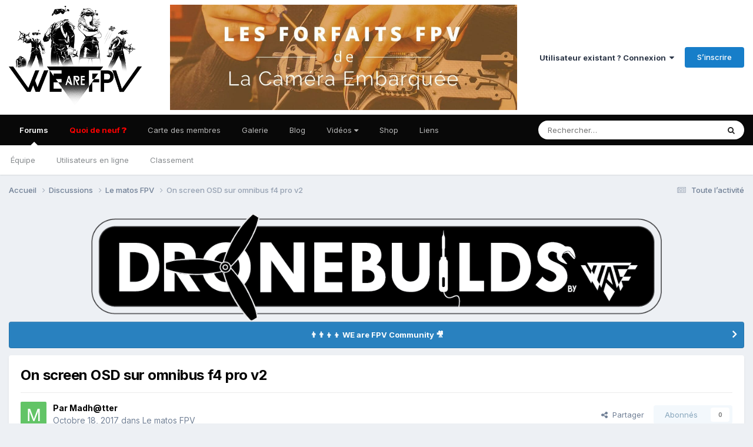

--- FILE ---
content_type: text/html;charset=UTF-8
request_url: https://forum.wearefpv.fr/topic/2813-on-screen-osd-sur-omnibus-f4-pro-v2/
body_size: 17939
content:
<!DOCTYPE html>
<html lang="fr-FR" dir="ltr">
	<head>
        <!-- WaF 230731 -->
        <script type="text/javascript" src="https://cache.consentframework.com/js/pa/29155/c/MNoyS/stub" referrerpolicy="unsafe-url" charset="utf-8"></script>
        <script type="text/javascript" src="https://choices.consentframework.com/js/pa/29155/c/MNoyS/cmp" referrerpolicy="unsafe-url" charset="utf-8" async></script>      
        <link rel="apple-touch-icon" sizes="180x180" href="/apple-touch-icon.png">
        <link rel="icon" type="image/png" sizes="32x32" href="/favicon-32x32.png">
        <link rel="icon" type="image/png" sizes="16x16" href="/favicon-16x16.png">
        <link rel="manifest" href="/site.webmanifest">
        <link rel="mask-icon" href="/safari-pinned-tab.svg" color="#5bbad5">
        <meta name="msapplication-TileColor" content="#da532c">
        <meta name="theme-color" content="#ffffff">	      
        <!-- /WaF -->   	      
		<meta charset="utf-8">
        
		<title>On screen OSD sur omnibus f4 pro v2 - Le matos FPV - WE are FPV</title>
		
			<!-- Global site tag (gtag.js) - Google Analytics -->
<script async src="https://www.googletagmanager.com/gtag/js?id=UA-2998903-16"></script>
<script>
  window.dataLayer = window.dataLayer || [];
  function gtag(){dataLayer.push(arguments);}
  gtag('js', new Date());

  gtag('config', 'UA-2998903-16');
</script>
<script async src="https://pagead2.googlesyndication.com/pagead/js/adsbygoogle.js?client=ca-pub-3736129123789114" crossorigin="anonymous"></script>
		
		
		
		

	<meta name="viewport" content="width=device-width, initial-scale=1">


	
	
		<meta property="og:image" content="https://forum.wearefpv.fr/uploads/monthly_2020_03/1373378043_LogofinalDJI1000pxForumFBShare.png.63c5a7d4daa8c64c4fd956527456a1cd.png">
	


	<meta name="twitter:card" content="summary_large_image" />


	
		<meta name="twitter:site" content="@wearefpv" />
	



	
		
			
				<meta property="og:title" content="On screen OSD sur omnibus f4 pro v2">
			
		
	

	
		
			
				<meta property="og:type" content="website">
			
		
	

	
		
			
				<meta property="og:url" content="https://forum.wearefpv.fr/topic/2813-on-screen-osd-sur-omnibus-f4-pro-v2/">
			
		
	

	
		
			
				<meta name="description" content="Hello ! Bon j&#039;ai été bien occupé depuis plusieurs mois... depuis le mois de mai j&#039;ai pas eu la chance de pouvoir suivre l&#039;évolution du hobby et j&#039;ai pas volé depuis Bref j&#039;ai un peu de mal à me replonger dans tout ça et j&#039;ai bien besoin d&#039;une petite mise à jour ^^ j&#039;ai recommencé un projet sur un...">
			
		
	

	
		
			
				<meta property="og:description" content="Hello ! Bon j&#039;ai été bien occupé depuis plusieurs mois... depuis le mois de mai j&#039;ai pas eu la chance de pouvoir suivre l&#039;évolution du hobby et j&#039;ai pas volé depuis Bref j&#039;ai un peu de mal à me replonger dans tout ça et j&#039;ai bien besoin d&#039;une petite mise à jour ^^ j&#039;ai recommencé un projet sur un...">
			
		
	

	
		
			
				<meta property="og:updated_time" content="2017-10-21T18:27:51Z">
			
		
	

	
		
			
				<meta property="og:site_name" content="WE are FPV">
			
		
	

	
		
			
				<meta property="og:locale" content="fr_FR">
			
		
	


	
		<link rel="canonical" href="https://forum.wearefpv.fr/topic/2813-on-screen-osd-sur-omnibus-f4-pro-v2/" />
	





<link rel="manifest" href="https://forum.wearefpv.fr/manifest.webmanifest/">
<meta name="msapplication-config" content="https://forum.wearefpv.fr/browserconfig.xml/">
<meta name="msapplication-starturl" content="/">
<meta name="application-name" content="WE are FPV">
<meta name="apple-mobile-web-app-title" content="WE are FPV">

	<meta name="theme-color" content="#ffffff">










<link rel="preload" href="//forum.wearefpv.fr/applications/core/interface/font/fontawesome-webfont.woff2?v=4.7.0" as="font" crossorigin="anonymous">
		


	<link rel="preconnect" href="https://fonts.googleapis.com">
	<link rel="preconnect" href="https://fonts.gstatic.com" crossorigin>
	
		<link href="https://fonts.googleapis.com/css2?family=Inter:wght@300;400;500;600;700&display=swap" rel="stylesheet">
	



	<link rel='stylesheet' href='https://forum.wearefpv.fr/uploads/css_built_30/341e4a57816af3ba440d891ca87450ff_framework.css?v=a67ec4c7681767263066' media='all'>

	<link rel='stylesheet' href='https://forum.wearefpv.fr/uploads/css_built_30/05e81b71abe4f22d6eb8d1a929494829_responsive.css?v=a67ec4c7681767263066' media='all'>

	<link rel='stylesheet' href='https://forum.wearefpv.fr/uploads/css_built_30/20446cf2d164adcc029377cb04d43d17_flags.css?v=a67ec4c7681767263066' media='all'>

	<link rel='stylesheet' href='https://forum.wearefpv.fr/uploads/css_built_30/79bfb05544daeca4ec6d8979c07ae88e_button.css?v=a67ec4c7681767263066' media='all'>

	<link rel='stylesheet' href='https://forum.wearefpv.fr/uploads/css_built_30/72f83c71d84327caf917932c957d1930_tthumb.css?v=a67ec4c7681767263066' media='all'>

	<link rel='stylesheet' href='https://forum.wearefpv.fr/uploads/css_built_30/90eb5adf50a8c640f633d47fd7eb1778_core.css?v=a67ec4c7681767263066' media='all'>

	<link rel='stylesheet' href='https://forum.wearefpv.fr/uploads/css_built_30/5a0da001ccc2200dc5625c3f3934497d_core_responsive.css?v=a67ec4c7681767263066' media='all'>

	<link rel='stylesheet' href='https://forum.wearefpv.fr/uploads/css_built_30/4d6a11e8b4b62e126784f10092df229b_typicons.css?v=a67ec4c7681767263066' media='all'>

	<link rel='stylesheet' href='https://forum.wearefpv.fr/uploads/css_built_30/b894c0b8cc964798aa59066df91cdbe2_modern_tags.css?v=a67ec4c7681767263066' media='all'>

	<link rel='stylesheet' href='https://forum.wearefpv.fr/uploads/css_built_30/62e269ced0fdab7e30e026f1d30ae516_forums.css?v=a67ec4c7681767263066' media='all'>

	<link rel='stylesheet' href='https://forum.wearefpv.fr/uploads/css_built_30/76e62c573090645fb99a15a363d8620e_forums_responsive.css?v=a67ec4c7681767263066' media='all'>

	<link rel='stylesheet' href='https://forum.wearefpv.fr/uploads/css_built_30/ebdea0c6a7dab6d37900b9190d3ac77b_topics.css?v=a67ec4c7681767263066' media='all'>

	<link rel='stylesheet' href='https://forum.wearefpv.fr/uploads/css_built_30/13422f98575a398a421ef3a4773452de_wpbridge.css?v=a67ec4c7681767263066' media='all'>





<link rel='stylesheet' href='https://forum.wearefpv.fr/uploads/css_built_30/258adbb6e4f3e83cd3b355f84e3fa002_custom.css?v=a67ec4c7681767263066' media='all'>




		
		

	</head>
	<body class='ipsApp ipsApp_front ipsJS_none ipsClearfix' data-controller='core.front.core.app' data-message="" data-pageApp='forums' data-pageLocation='front' data-pageModule='forums' data-pageController='topic' data-pageID='2813'  >
		<!-- /* WAF */ -->
		<script>
		  window.fbAsyncInit = function() {
			FB.init({
			  appId      : '1677848212512452',
			  xfbml      : true,
			  version    : 'v2.8'
			});
			FB.AppEvents.logPageView();
		  };

		  (function(d, s, id){
			 var js, fjs = d.getElementsByTagName(s)[0];
			 if (d.getElementById(id)) {return;}
			 js = d.createElement(s); js.id = id;
			 js.src = "//connect.facebook.net/en_US/sdk.js";
			 fjs.parentNode.insertBefore(js, fjs);
		   }(document, 'script', 'facebook-jssdk'));
		</script>
      	<div id="fb-root"></div>
		<script async defer crossorigin="anonymous" src="https://connect.facebook.net/fr_FR/sdk.js#xfbml=1&version=v9.0&appId=364049087116027&autoLogAppEvents=1" nonce="T4lEA6HT"></script>
		<!-- /* /WAF */ -->    	
		
        

        

		<a href='#ipsLayout_mainArea' class='ipsHide' title='Aller au contenu principal de cette page' accesskey='m'>Aller au contenu</a>
		





		<div id='ipsLayout_header' class='ipsClearfix'>
			<header>
				<div class='ipsLayout_container'>
                  <!-- WaF -->
                  <div id="headerlogo">


<a href='https://forum.wearefpv.fr/' id='elLogo' accesskey='1'><img src="https://forum.wearefpv.fr/uploads/monthly_2020_09/logo-wearefpv-2020-header.png.aa99b8f4897458816e695189ff780cc0.png" alt='WE are FPV'></a>
</div>
                  <div id="headerpartner">
                    <a href="https://waf.link/lacameraembarquee" target="_blank"><img src="https://www.wearefpv.fr/wp-content/uploads/2024/01/fpv-la-camera-embarquee-banniere-min.jpg" alt="forfait montage drone fpv" width="590" /></a>
                  </div>                      
                  <!-- /WaF -->
					
						

	<ul id="elUserNav" class="ipsList_inline cSignedOut ipsResponsive_showDesktop">
		
        
		
        
        
            
            <li id="elSignInLink">
                <a href="https://forum.wearefpv.fr/login/" data-ipsmenu-closeonclick="false" data-ipsmenu id="elUserSignIn">
                    Utilisateur existant ? Connexion  <i class="fa fa-caret-down"></i>
                </a>
                
<div id='elUserSignIn_menu' class='ipsMenu ipsMenu_auto ipsHide'>
	<form accept-charset='utf-8' method='post' action='https://forum.wearefpv.fr/login/'>
		<input type="hidden" name="csrfKey" value="bed7960f8be7b1ad2e3573a99661b71f">
		<input type="hidden" name="ref" value="aHR0cHM6Ly9mb3J1bS53ZWFyZWZwdi5mci90b3BpYy8yODEzLW9uLXNjcmVlbi1vc2Qtc3VyLW9tbmlidXMtZjQtcHJvLXYyLw==">
		<div data-role="loginForm">
			
			
			
				<div class='ipsColumns ipsColumns_noSpacing'>
					<div class='ipsColumn ipsColumn_wide' id='elUserSignIn_internal'>
						
<div class="ipsPad ipsForm ipsForm_vertical">
	<h4 class="ipsType_sectionHead">Connexion</h4>
	<br><br>
	<ul class='ipsList_reset'>
		<li class="ipsFieldRow ipsFieldRow_noLabel ipsFieldRow_fullWidth">
			
			
				<input type="email" placeholder="Adresse de courriel" name="auth" autocomplete="email">
			
		</li>
		<li class="ipsFieldRow ipsFieldRow_noLabel ipsFieldRow_fullWidth">
			<input type="password" placeholder="Mot de passe" name="password" autocomplete="current-password">
		</li>
		<li class="ipsFieldRow ipsFieldRow_checkbox ipsClearfix">
			<span class="ipsCustomInput">
				<input type="checkbox" name="remember_me" id="remember_me_checkbox" value="1" checked aria-checked="true">
				<span></span>
			</span>
			<div class="ipsFieldRow_content">
				<label class="ipsFieldRow_label" for="remember_me_checkbox">Se souvenir de moi</label>
				<span class="ipsFieldRow_desc">Non recommandé sur les ordinateurs partagés</span>
			</div>
		</li>
		<li class="ipsFieldRow ipsFieldRow_fullWidth">
			<button type="submit" name="_processLogin" value="usernamepassword" class="ipsButton ipsButton_primary ipsButton_small" id="elSignIn_submit">Connexion</button>
			
				<p class="ipsType_right ipsType_small">
					
						<a href='https://forum.wearefpv.fr/lostpassword/' data-ipsDialog data-ipsDialog-title='Mot de passe oublié ?'>
					
					Mot de passe oublié ?</a>
				</p>
			
		</li>
	</ul>
</div>
					</div>
					<div class='ipsColumn ipsColumn_wide'>
						<div class='ipsPadding' id='elUserSignIn_external'>
							<div class='ipsAreaBackground_light ipsPadding:half'>
								
									<p class='ipsType_reset ipsType_small ipsType_center'><strong>Ou connectez-vous avec l’un de ces services</strong></p>
								
								
									<div class='ipsType_center ipsMargin_top:half'>
										

<button type="submit" name="_processLogin" value="2" class='ipsButton ipsButton_verySmall ipsButton_fullWidth ipsSocial ipsSocial_facebook' style="background-color: #3a579a">
	
		<span class='ipsSocial_icon'>
			
				<i class='fa fa-facebook-official'></i>
			
		</span>
		<span class='ipsSocial_text'>Se connecter avec Facebook</span>
	
</button>
									</div>
								
									<div class='ipsType_center ipsMargin_top:half'>
										

<button type="submit" name="_processLogin" value="10" class='ipsButton ipsButton_verySmall ipsButton_fullWidth ipsSocial brilliantdiscord_discordButton' style="background-color: #7289DA">
	
		<span class='ipsSocial_icon'>
			
				<i class='fa fa-user-o bdi-fa-fab-discord'></i>
			
		</span>
		<span class='ipsSocial_text'>Sign in with Discord</span>
	
</button>
									</div>
								
							</div>
						</div>
					</div>
				</div>
			
		</div>
	</form>
</div>
            </li>
            
        
		
			<li>
				
					<a href="https://forum.wearefpv.fr/register/" data-ipsdialog data-ipsdialog-size="narrow" data-ipsdialog-title="S’inscrire"  id="elRegisterButton" class="ipsButton ipsButton_normal ipsButton_primary">S’inscrire</a>
				
			</li>
		
	</ul>

						
<ul class='ipsMobileHamburger ipsList_reset ipsResponsive_hideDesktop'>
	<li data-ipsDrawer data-ipsDrawer-drawerElem='#elMobileDrawer'>
		<a href='#'>
			
			
				
			
			
			
			<i class='fa fa-navicon'></i>
		</a>
	</li>
</ul>
					
				</div>
			</header>
			

	<nav data-controller='core.front.core.navBar' class=' ipsResponsive_showDesktop'>
		<div class='ipsNavBar_primary ipsLayout_container '>
			<ul data-role="primaryNavBar" class='ipsClearfix'>
				


	
		
		
			
		
		<li class='ipsNavBar_active' data-active id='elNavSecondary_1' data-role="navBarItem" data-navApp="forums" data-navExt="Forums">
			
			
				<a href="https://forum.wearefpv.fr"  data-navItem-id="1" data-navDefault>
					Forums<span class='ipsNavBar_active__identifier'></span>
				</a>
			
			
				<ul class='ipsNavBar_secondary ' data-role='secondaryNavBar'>
					


	
		
		
		<li  id='elNavSecondary_30' data-role="navBarItem" data-navApp="core" data-navExt="StaffDirectory">
			
			
				<a href="https://forum.wearefpv.fr/staff/"  data-navItem-id="30" >
					Équipe<span class='ipsNavBar_active__identifier'></span>
				</a>
			
			
		</li>
	
	

	
		
		
		<li  id='elNavSecondary_31' data-role="navBarItem" data-navApp="core" data-navExt="OnlineUsers">
			
			
				<a href="https://forum.wearefpv.fr/online/"  data-navItem-id="31" >
					Utilisateurs en ligne<span class='ipsNavBar_active__identifier'></span>
				</a>
			
			
		</li>
	
	

	
		
		
		<li  id='elNavSecondary_36' data-role="navBarItem" data-navApp="core" data-navExt="Leaderboard">
			
			
				<a href="https://forum.wearefpv.fr/leaderboard/"  data-navItem-id="36" >
					Classement<span class='ipsNavBar_active__identifier'></span>
				</a>
			
			
		</li>
	
	

					<li class='ipsHide' id='elNavigationMore_1' data-role='navMore'>
						<a href='#' data-ipsMenu data-ipsMenu-appendTo='#elNavigationMore_1' id='elNavigationMore_1_dropdown'>Plus <i class='fa fa-caret-down'></i></a>
						<ul class='ipsHide ipsMenu ipsMenu_auto' id='elNavigationMore_1_dropdown_menu' data-role='moreDropdown'></ul>
					</li>
				</ul>
			
		</li>
	
	

	
		
		
		<li  id='elNavSecondary_2' data-role="navBarItem" data-navApp="core" data-navExt="CustomItem">
			
			
				<a href="https://forum.wearefpv.fr/discover/"  data-navItem-id="2" >
					Quoi de neuf ❓<span class='ipsNavBar_active__identifier'></span>
				</a>
			
			
				<ul class='ipsNavBar_secondary ipsHide' data-role='secondaryNavBar'>
					


	
		
		
		<li  id='elNavSecondary_3' data-role="navBarItem" data-navApp="core" data-navExt="AllActivity">
			
			
				<a href="https://forum.wearefpv.fr/discover/"  data-navItem-id="3" >
					Toute l’activité<span class='ipsNavBar_active__identifier'></span>
				</a>
			
			
		</li>
	
	

	
	

	
	

	
	

	
		
		
		<li  id='elNavSecondary_7' data-role="navBarItem" data-navApp="core" data-navExt="Search">
			
			
				<a href="https://forum.wearefpv.fr/search/"  data-navItem-id="7" >
					Rechercher<span class='ipsNavBar_active__identifier'></span>
				</a>
			
			
		</li>
	
	

					<li class='ipsHide' id='elNavigationMore_2' data-role='navMore'>
						<a href='#' data-ipsMenu data-ipsMenu-appendTo='#elNavigationMore_2' id='elNavigationMore_2_dropdown'>Plus <i class='fa fa-caret-down'></i></a>
						<ul class='ipsHide ipsMenu ipsMenu_auto' id='elNavigationMore_2_dropdown_menu' data-role='moreDropdown'></ul>
					</li>
				</ul>
			
		</li>
	
	

	
	

	
		
		
		<li  id='elNavSecondary_34' data-role="navBarItem" data-navApp="core" data-navExt="CustomItem">
			
			
				<a href="https://forum.wearefpv.fr/communitymap/"  data-navItem-id="34" >
					Carte des membres<span class='ipsNavBar_active__identifier'></span>
				</a>
			
			
		</li>
	
	

	
		
		
		<li  id='elNavSecondary_12' data-role="navBarItem" data-navApp="gallery" data-navExt="Gallery">
			
			
				<a href="https://forum.wearefpv.fr/gallery/"  data-navItem-id="12" >
					Galerie<span class='ipsNavBar_active__identifier'></span>
				</a>
			
			
		</li>
	
	

	
		
		
		<li  id='elNavSecondary_32' data-role="navBarItem" data-navApp="core" data-navExt="CustomItem">
			
			
				<a href="https://www.wearefpv.fr" target='_blank' rel="noopener" data-navItem-id="32" >
					Blog<span class='ipsNavBar_active__identifier'></span>
				</a>
			
			
				<ul class='ipsNavBar_secondary ipsHide' data-role='secondaryNavBar'>
					


	
		
		
		<li  id='elNavSecondary_39' data-role="navBarItem" data-navApp="core" data-navExt="CustomItem">
			
			
				<a href="https://www.wearefpv.fr/category/news/" target='_blank' rel="noopener" data-navItem-id="39" >
					Actualité<span class='ipsNavBar_active__identifier'></span>
				</a>
			
			
		</li>
	
	

	
		
		
		<li  id='elNavSecondary_41' data-role="navBarItem" data-navApp="core" data-navExt="CustomItem">
			
			
				<a href="https://www.wearefpv.fr/category/tests/" target='_blank' rel="noopener" data-navItem-id="41" >
					Tests<span class='ipsNavBar_active__identifier'></span>
				</a>
			
			
		</li>
	
	

	
		
		
		<li  id='elNavSecondary_42' data-role="navBarItem" data-navApp="core" data-navExt="CustomItem">
			
			
				<a href="https://www.wearefpv.fr/category/tutos/" target='_blank' rel="noopener" data-navItem-id="42" >
					Tutos<span class='ipsNavBar_active__identifier'></span>
				</a>
			
			
		</li>
	
	

	
		
		
		<li  id='elNavSecondary_40' data-role="navBarItem" data-navApp="core" data-navExt="CustomItem">
			
			
				<a href="https://www.wearefpv.fr/le-drone-fpv-pour-les-nuls/" target='_blank' rel="noopener" data-navItem-id="40" >
					Le drone FPV pour les nuls<span class='ipsNavBar_active__identifier'></span>
				</a>
			
			
		</li>
	
	

	
		
		
		<li  id='elNavSecondary_43' data-role="navBarItem" data-navApp="core" data-navExt="CustomItem">
			
			
				<a href="https://www.wearefpv.fr/promotions-coupons-banggood/" target='_blank' rel="noopener" data-navItem-id="43" >
					Coupons Banggood<span class='ipsNavBar_active__identifier'></span>
				</a>
			
			
		</li>
	
	

	
		
		
		<li  id='elNavSecondary_38' data-role="navBarItem" data-navApp="core" data-navExt="CustomItem">
			
			
				<a href="https://www.wearefpv.fr/annuaire/" target='_blank' rel="noopener" data-navItem-id="38" >
					Annuaire<span class='ipsNavBar_active__identifier'></span>
				</a>
			
			
		</li>
	
	

					<li class='ipsHide' id='elNavigationMore_32' data-role='navMore'>
						<a href='#' data-ipsMenu data-ipsMenu-appendTo='#elNavigationMore_32' id='elNavigationMore_32_dropdown'>Plus <i class='fa fa-caret-down'></i></a>
						<ul class='ipsHide ipsMenu ipsMenu_auto' id='elNavigationMore_32_dropdown_menu' data-role='moreDropdown'></ul>
					</li>
				</ul>
			
		</li>
	
	

	
		
		
		<li  id='elNavSecondary_37' data-role="navBarItem" data-navApp="core" data-navExt="Menu">
			
			
				<a href="#" id="elNavigation_37" data-ipsMenu data-ipsMenu-appendTo='#elNavSecondary_37' data-ipsMenu-activeClass='ipsNavActive_menu' data-navItem-id="37" >
					Vidéos <i class="fa fa-caret-down"></i><span class='ipsNavBar_active__identifier'></span>
				</a>
				<ul id="elNavigation_37_menu" class="ipsMenu ipsMenu_auto ipsHide">
					

	
		
			<li class='ipsMenu_item' >
				<a href='https://www.wearefpv.fr/videos-fpv/chaine-we-are-fpv/' target='_blank' rel="noopener">
					Chaîne WE are FPV
				</a>
			</li>
		
	

	
		
			<li class='ipsMenu_item' >
				<a href='https://www.wearefpv.fr/videos-fpv/chaine-motard-geek/' target='_blank' rel="noopener">
					Chaîne Motard Geek
				</a>
			</li>
		
	

	
		
			<li class='ipsMenu_item' >
				<a href='https://www.wearefpv.fr/videos-fpv/chaine-qnnk/' target='_blank' rel="noopener">
					Chaîne Qnnk
				</a>
			</li>
		
	

	
		
			<li class='ipsMenu_item' >
				<a href='https://www.wearefpv.fr/videos-fpv/chaine-bad-mosquito/' target='_blank' rel="noopener">
					Chaîne Bad Mosquito
				</a>
			</li>
		
	

	
		
			<li class='ipsMenu_item' >
				<a href='https://www.wearefpv.fr/videos-fpv/chaine-racer-gucci/' target='_blank' rel="noopener">
					Chaîne tony FPV
				</a>
			</li>
		
	

				</ul>
			
			
		</li>
	
	

	
		
		
		<li  id='elNavSecondary_47' data-role="navBarItem" data-navApp="core" data-navExt="CustomItem">
			
			
				<a href="https://shop.spreadshirt.fr/WEareFPV/" target='_blank' rel="noopener" data-navItem-id="47" >
					Shop<span class='ipsNavBar_active__identifier'></span>
				</a>
			
			
		</li>
	
	

	
		
		
		<li  id='elNavSecondary_60' data-role="navBarItem" data-navApp="core" data-navExt="CustomItem">
			
			
				<a href="https://wearefpv.fr/liens/" target='_blank' rel="noopener" data-navItem-id="60" >
					Liens<span class='ipsNavBar_active__identifier'></span>
				</a>
			
			
		</li>
	
	

	
	

				<li class='ipsHide' id='elNavigationMore' data-role='navMore'>
					<a href='#' data-ipsMenu data-ipsMenu-appendTo='#elNavigationMore' id='elNavigationMore_dropdown'>Plus</a>
					<ul class='ipsNavBar_secondary ipsHide' data-role='secondaryNavBar'>
						<li class='ipsHide' id='elNavigationMore_more' data-role='navMore'>
							<a href='#' data-ipsMenu data-ipsMenu-appendTo='#elNavigationMore_more' id='elNavigationMore_more_dropdown'>Plus <i class='fa fa-caret-down'></i></a>
							<ul class='ipsHide ipsMenu ipsMenu_auto' id='elNavigationMore_more_dropdown_menu' data-role='moreDropdown'></ul>
						</li>
					</ul>
				</li>
			</ul>
			

	<div id="elSearchWrapper">
		<div id="elSearch" data-controller="core.front.core.quickSearch">
			<form accept-charset="utf-8" action="//forum.wearefpv.fr/search/?do=quicksearch" method="post">
                <input type="search" id="elSearchField" placeholder="Rechercher…" name="q" autocomplete="off" aria-label="Rechercher">
                <details class="cSearchFilter">
                    <summary class="cSearchFilter__text"></summary>
                    
                    <ul class="cSearchFilter__menu">
                        
                        <li><label><input type="radio" name="type" value="all" ><span class="cSearchFilter__menuText">N’importe où</span></label></li>
                        
                            
                                <li><label><input type="radio" name="type" value="contextual_{&quot;type&quot;:&quot;forums_topic&quot;,&quot;nodes&quot;:21}"  checked><span class="cSearchFilter__menuText">Ce forum</span></label></li>
                            
                                <li><label><input type="radio" name="type" value="contextual_{&quot;type&quot;:&quot;forums_topic&quot;,&quot;item&quot;:2813}"  checked><span class="cSearchFilter__menuText">Cette discussion</span></label></li>
                            
                        
                        
                            <li><label><input type="radio" name="type" value="csegoogle" ><span class="cSearchFilter__menuText">Google</span></label></li>
                        
                            <li><label><input type="radio" name="type" value="core_statuses_status" ><span class="cSearchFilter__menuText">Status Updates</span></label></li>
                        
                            <li><label><input type="radio" name="type" value="forums_topic" ><span class="cSearchFilter__menuText">Sujets</span></label></li>
                        
                            <li><label><input type="radio" name="type" value="gallery_image" ><span class="cSearchFilter__menuText">Images</span></label></li>
                        
                            <li><label><input type="radio" name="type" value="gallery_album_item" ><span class="cSearchFilter__menuText">Albums</span></label></li>
                        
                            <li><label><input type="radio" name="type" value="core_members" ><span class="cSearchFilter__menuText">Membres</span></label></li>
                        
                    </ul>

                </details>
				<button class="cSearchSubmit" type="submit" aria-label="Rechercher"><i class="fa fa-search"></i></button>
			</form>
		</div>
	</div>

		</div>
	</nav>

			
<ul id='elMobileNav' class='ipsResponsive_hideDesktop' data-controller='core.front.core.mobileNav'>
	
		
			
			
				
				
			
				
					<li id='elMobileBreadcrumb'>
						<a href='https://forum.wearefpv.fr/21-le-matos-fpv/'>
							<span>Le matos FPV</span>
						</a>
					</li>
				
				
			
				
				
			
		
	
	
	
	<li >
		<a data-action="defaultStream" href='https://forum.wearefpv.fr/discover/'><i class="fa fa-newspaper-o" aria-hidden="true"></i></a>
	</li>

	

	
		<li class='ipsJS_show'>
			<a href='https://forum.wearefpv.fr/search/'><i class='fa fa-search'></i></a>
		</li>
	
</ul>
		</div>
		<main id='ipsLayout_body' class='ipsLayout_container'>
			<div id='ipsLayout_contentArea'>
				<div id='ipsLayout_contentWrapper'>
					
<nav class='ipsBreadcrumb ipsBreadcrumb_top ipsFaded_withHover'>
	

	<ul class='ipsList_inline ipsPos_right'>
		
		<li >
			<a data-action="defaultStream" class='ipsType_light '  href='https://forum.wearefpv.fr/discover/'><i class="fa fa-newspaper-o" aria-hidden="true"></i> <span>Toute l’activité</span></a>
		</li>
		
	</ul>

	<ul data-role="breadcrumbList">
		<li>
			<a title="Accueil" href='https://forum.wearefpv.fr/'>
				<span>Accueil <i class='fa fa-angle-right'></i></span>
			</a>
		</li>
		
		
			<li>
				
					<a href='https://forum.wearefpv.fr/22-discussions/'>
						<span>Discussions <i class='fa fa-angle-right' aria-hidden="true"></i></span>
					</a>
				
			</li>
		
			<li>
				
					<a href='https://forum.wearefpv.fr/21-le-matos-fpv/'>
						<span>Le matos FPV <i class='fa fa-angle-right' aria-hidden="true"></i></span>
					</a>
				
			</li>
		
			<li>
				
					On screen OSD sur omnibus f4 pro v2
				
			</li>
		
	</ul>
</nav>
					
					<div id='ipsLayout_mainArea'>
						
                      	<!-- /* WAF */ --> 
                        
                          
                      		
                      			<style>
  .rotorbuilds { max-width:728px;height: auto; }
  @media (max-width: 980px) {
    .rotorbuilds { margin-top: 28px; }
  }
</style>
<div style="text-align:center;"><a href="https://forum.wearefpv.fr/71-rotorbuilds/"><img src="https://www.wearefpv.fr/wp-content/uploads/2020/09/DroneBuilds-WaF.png" alt="DroneBuilds" class="rotorbuilds" style="max-width:970px;width:100%;"/></a></div>
                      		
                           
                        
                      	 <!-- /* /WAF */ --> 							
						
						
						

	


	<div class='cAnnouncementsContent'>
		
		<div class='cAnnouncementContentTop ipsAnnouncement ipsMessage_information ipsType_center'>
            
			<a href='https://forum.wearefpv.fr/announcement/5-%F0%9F%91%A8%E2%80%8D%F0%9F%91%A8%E2%80%8D%F0%9F%91%A6%E2%80%8D%F0%9F%91%A6-we-are-fpv-community-%F0%9F%8E%A5/' data-ipsDialog data-ipsDialog-title="👨‍👨‍👦‍👦  WE are FPV Community 🎥">👨‍👨‍👦‍👦  WE are FPV Community 🎥</a>
            
		</div>
		
	</div>



						


<div class="ipsPageHeader ipsResponsive_pull ipsBox ipsPadding sm:ipsPadding:half ipsMargin_bottom">
		
	
	<div class="ipsFlex ipsFlex-ai:center ipsFlex-fw:wrap ipsGap:4">
		<div class="ipsFlex-flex:11">
			<h1 class="ipsType_pageTitle ipsContained_container">
				

				
				
					<span class="ipsType_break ipsContained">
						<span>On screen OSD sur omnibus f4 pro v2</span>
					</span>
				
			</h1>
			
			
		</div>
		
	</div>
	<hr class="ipsHr">
	<div class="ipsPageHeader__meta ipsFlex ipsFlex-jc:between ipsFlex-ai:center ipsFlex-fw:wrap ipsGap:3">
		<div class="ipsFlex-flex:11">
			<div class="ipsPhotoPanel ipsPhotoPanel_mini ipsPhotoPanel_notPhone ipsClearfix">
				


	<a href="https://forum.wearefpv.fr/profile/219-madhtter/" rel="nofollow" data-ipshover data-ipshover-width="370" data-ipshover-target="https://forum.wearefpv.fr/profile/219-madhtter/?do=hovercard"  class="ipsUserPhoto ipsUserPhoto_mini" title="Aller sur le profil de Madh@tter">
		
<img src="data:image/svg+xml,%3Csvg%20xmlns%3D%22http%3A%2F%2Fwww.w3.org%2F2000%2Fsvg%22%20viewBox%3D%220%200%201024%201024%22%20style%3D%22background%3A%2362c466%22%3E%3Cg%3E%3Ctext%20text-anchor%3D%22middle%22%20dy%3D%22.35em%22%20x%3D%22512%22%20y%3D%22512%22%20fill%3D%22%23ffffff%22%20font-size%3D%22700%22%20font-family%3D%22-apple-system%2C%20BlinkMacSystemFont%2C%20Roboto%2C%20Helvetica%2C%20Arial%2C%20sans-serif%22%3EM%3C%2Ftext%3E%3C%2Fg%3E%3C%2Fsvg%3E" alt="Madh@tter" itemprop="image"> 

	</a>

				<div>
					<p class="ipsType_reset ipsType_blendLinks">
						<span class="ipsType_normal">
						
							<strong>Par 


<a href='https://forum.wearefpv.fr/profile/219-madhtter/' rel="nofollow" data-ipsHover data-ipsHover-width='370' data-ipsHover-target='https://forum.wearefpv.fr/profile/219-madhtter/?do=hovercard&amp;referrer=https%253A%252F%252Fforum.wearefpv.fr%252Ftopic%252F2813-on-screen-osd-sur-omnibus-f4-pro-v2%252F' title="Aller sur le profil de Madh@tter" class="ipsType_break">Madh@tter</a></strong><br>
							<span class="ipsType_light"><time datetime='2017-10-18T15:41:06Z' title='18/10/2017 15:41' data-short='8 a'>Octobre 18, 2017</time> dans <a href="https://forum.wearefpv.fr/21-le-matos-fpv/">Le matos FPV</a></span>
						
						</span>
					</p>
				</div>
			</div>
		</div>
		
			<div class="ipsFlex-flex:01 ipsResponsive_hidePhone">
				<div class="ipsShareLinks">
					
						


    <a href='#elShareItem_1623939661_menu' id='elShareItem_1623939661' data-ipsMenu class='ipsShareButton ipsButton ipsButton_verySmall ipsButton_link ipsButton_link--light'>
        <span><i class='fa fa-share-alt'></i></span> &nbsp;Partager
    </a>

    <div class='ipsPadding ipsMenu ipsMenu_normal ipsHide' id='elShareItem_1623939661_menu' data-controller="core.front.core.sharelink">
        
        
        <span data-ipsCopy data-ipsCopy-flashmessage>
            <a href="https://forum.wearefpv.fr/topic/2813-on-screen-osd-sur-omnibus-f4-pro-v2/" class="ipsButton ipsButton_light ipsButton_small ipsButton_fullWidth" data-role="copyButton" data-clipboard-text="https://forum.wearefpv.fr/topic/2813-on-screen-osd-sur-omnibus-f4-pro-v2/" data-ipstooltip title='Copy Link to Clipboard'><i class="fa fa-clone"></i> https://forum.wearefpv.fr/topic/2813-on-screen-osd-sur-omnibus-f4-pro-v2/</a>
        </span>
        <ul class='ipsShareLinks ipsMargin_top:half'>
            
                <li>
<a href="https://x.com/share?url=https%3A%2F%2Fforum.wearefpv.fr%2Ftopic%2F2813-on-screen-osd-sur-omnibus-f4-pro-v2%2F" class="cShareLink cShareLink_x" target="_blank" data-role="shareLink" title='Share on X' data-ipsTooltip rel='nofollow noopener'>
    <i class="fa fa-x"></i>
</a></li>
            
                <li>
<a href="https://www.facebook.com/sharer/sharer.php?u=https%3A%2F%2Fforum.wearefpv.fr%2Ftopic%2F2813-on-screen-osd-sur-omnibus-f4-pro-v2%2F" class="cShareLink cShareLink_facebook" target="_blank" data-role="shareLink" title='Partager sur Facebook' data-ipsTooltip rel='noopener nofollow'>
	<i class="fa fa-facebook"></i>
</a></li>
            
                <li>
<a href="https://www.reddit.com/submit?url=https%3A%2F%2Fforum.wearefpv.fr%2Ftopic%2F2813-on-screen-osd-sur-omnibus-f4-pro-v2%2F&amp;title=On+screen+OSD+sur+omnibus+f4+pro+v2" rel="nofollow noopener" class="cShareLink cShareLink_reddit" target="_blank" title='Partager sur Reddit' data-ipsTooltip>
	<i class="fa fa-reddit"></i>
</a></li>
            
                <li>
<a href="https://www.linkedin.com/shareArticle?mini=true&amp;url=https%3A%2F%2Fforum.wearefpv.fr%2Ftopic%2F2813-on-screen-osd-sur-omnibus-f4-pro-v2%2F&amp;title=On+screen+OSD+sur+omnibus+f4+pro+v2" rel="nofollow noopener" class="cShareLink cShareLink_linkedin" target="_blank" data-role="shareLink" title='Partager sur LinkedIn' data-ipsTooltip>
	<i class="fa fa-linkedin"></i>
</a></li>
            
                <li>
<a href="https://pinterest.com/pin/create/button/?url=https://forum.wearefpv.fr/topic/2813-on-screen-osd-sur-omnibus-f4-pro-v2/&amp;media=https://forum.wearefpv.fr/uploads/monthly_2020_03/1373378043_LogofinalDJI1000pxForumFBShare.png.63c5a7d4daa8c64c4fd956527456a1cd.png" class="cShareLink cShareLink_pinterest" rel="nofollow noopener" target="_blank" data-role="shareLink" title='Share on Pinterest' data-ipsTooltip>
	<i class="fa fa-pinterest"></i>
</a></li>
            
        </ul>
        
            <hr class='ipsHr'>
            <button class='ipsHide ipsButton ipsButton_verySmall ipsButton_light ipsButton_fullWidth ipsMargin_top:half' data-controller='core.front.core.webshare' data-role='webShare' data-webShareTitle='On screen OSD sur omnibus f4 pro v2' data-webShareText='On screen OSD sur omnibus f4 pro v2' data-webShareUrl='https://forum.wearefpv.fr/topic/2813-on-screen-osd-sur-omnibus-f4-pro-v2/'>More sharing options...</button>
        
    </div>

					
					
                    

					



					

<div data-followApp='forums' data-followArea='topic' data-followID='2813' data-controller='core.front.core.followButton'>
	

	<a href='https://forum.wearefpv.fr/login/' rel="nofollow" class="ipsFollow ipsPos_middle ipsButton ipsButton_light ipsButton_verySmall ipsButton_disabled" data-role="followButton" data-ipsTooltip title='Connectez-vous pour activer le suivi'>
		<span>Abonnés</span>
		<span class='ipsCommentCount'>0</span>
	</a>

</div>
				</div>
			</div>
					
	</div>
	
	
</div>








<div class="ipsClearfix">
	<ul class="ipsToolList ipsToolList_horizontal ipsClearfix ipsSpacer_both ipsResponsive_hidePhone">
		
		
		
	</ul>
</div>

<div id="comments" data-controller="core.front.core.commentFeed,forums.front.topic.view, core.front.core.ignoredComments" data-autopoll data-baseurl="https://forum.wearefpv.fr/topic/2813-on-screen-osd-sur-omnibus-f4-pro-v2/" data-lastpage data-feedid="topic-2813" class="cTopic ipsClear ipsSpacer_top">
	
			
	

	

<div data-controller='core.front.core.recommendedComments' data-url='https://forum.wearefpv.fr/topic/2813-on-screen-osd-sur-omnibus-f4-pro-v2/?recommended=comments' class='ipsRecommendedComments ipsHide'>
	<div data-role="recommendedComments">
		<h2 class='ipsType_sectionHead ipsType_large ipsType_bold ipsMargin_bottom'>Messages recommandés</h2>
		
	</div>
</div>
	
	<div id="elPostFeed" data-role="commentFeed" data-controller="core.front.core.moderation" >
		<form action="https://forum.wearefpv.fr/topic/2813-on-screen-osd-sur-omnibus-f4-pro-v2/?csrfKey=bed7960f8be7b1ad2e3573a99661b71f&amp;do=multimodComment" method="post" data-ipspageaction data-role="moderationTools">
			
			
          		<!-- /* WaF */ -->
          		
          		<!-- /* /WaF */ -->     			
				
                    <!-- /* WaF */ -->
                    
                    
                         
                                
                    <!-- /* /WaF */ -->   
					
					

					
					

<!-- /* WAF 2024115 */ -->
























<!-- /* /WAF */ -->  



<a id="findComment-47076"></a>
<a id="comment-47076"></a>
<article  id="elComment_47076" class="cPost ipsBox ipsResponsive_pull  ipsComment  ipsComment_parent ipsClearfix ipsClear ipsColumns ipsColumns_noSpacing ipsColumns_collapsePhone    ">
	

	

	<div class="cAuthorPane_mobile ipsResponsive_showPhone">
		<div class="cAuthorPane_photo">
			<div class="cAuthorPane_photoWrap">
				


	<a href="https://forum.wearefpv.fr/profile/219-madhtter/" rel="nofollow" data-ipshover data-ipshover-width="370" data-ipshover-target="https://forum.wearefpv.fr/profile/219-madhtter/?do=hovercard"  class="ipsUserPhoto ipsUserPhoto_large" title="Aller sur le profil de Madh@tter">
		
<img src="data:image/svg+xml,%3Csvg%20xmlns%3D%22http%3A%2F%2Fwww.w3.org%2F2000%2Fsvg%22%20viewBox%3D%220%200%201024%201024%22%20style%3D%22background%3A%2362c466%22%3E%3Cg%3E%3Ctext%20text-anchor%3D%22middle%22%20dy%3D%22.35em%22%20x%3D%22512%22%20y%3D%22512%22%20fill%3D%22%23ffffff%22%20font-size%3D%22700%22%20font-family%3D%22-apple-system%2C%20BlinkMacSystemFont%2C%20Roboto%2C%20Helvetica%2C%20Arial%2C%20sans-serif%22%3EM%3C%2Ftext%3E%3C%2Fg%3E%3C%2Fsvg%3E" alt="Madh@tter" itemprop="image"> 

	</a>

				
				
					<a href="https://forum.wearefpv.fr/profile/219-madhtter/badges/" rel="nofollow">
						
<img src='https://forum.wearefpv.fr/uploads/monthly_2021_06/6_Enthusiast.svg' loading="lazy" alt="Enthusiast" class="cAuthorPane_badge cAuthorPane_badge--rank ipsOutline ipsOutline:2px" data-ipsTooltip title="Rang: Enthusiast (6/14)">
					</a>
				
			</div>
		</div>
		<div class="cAuthorPane_content">
			<h3 class="ipsType_sectionHead cAuthorPane_author ipsType_break ipsType_blendLinks ipsFlex ipsFlex-ai:center">
				


<a href='https://forum.wearefpv.fr/profile/219-madhtter/' rel="nofollow" data-ipsHover data-ipsHover-width='370' data-ipsHover-target='https://forum.wearefpv.fr/profile/219-madhtter/?do=hovercard&amp;referrer=https%253A%252F%252Fforum.wearefpv.fr%252Ftopic%252F2813-on-screen-osd-sur-omnibus-f4-pro-v2%252F' title="Aller sur le profil de Madh@tter" class="ipsType_break"><span style='color:#'>Madh@tter</span></a>
			</h3>
			<div class="ipsType_light ipsType_reset">
			    <a href="https://forum.wearefpv.fr/topic/2813-on-screen-osd-sur-omnibus-f4-pro-v2/#findComment-47076" rel="nofollow" class="ipsType_blendLinks">Posté(e) <time datetime='2017-10-18T15:41:06Z' title='18/10/2017 15:41' data-short='8 a'>Octobre 18, 2017</time></a>
				
			</div>
		</div>
	</div>
	<aside class="ipsComment_author cAuthorPane ipsColumn ipsColumn_medium ipsResponsive_hidePhone">
		<h3 class="ipsType_sectionHead cAuthorPane_author ipsType_blendLinks ipsType_break">

<i style="font-size: 16px" class="fa fa-circle ipsOnlineStatus_offline" data-ipstooltip title="Hors ligne"></i> 

<strong>


<a href='https://forum.wearefpv.fr/profile/219-madhtter/' rel="nofollow" data-ipsHover data-ipsHover-width='370' data-ipsHover-target='https://forum.wearefpv.fr/profile/219-madhtter/?do=hovercard&amp;referrer=https%253A%252F%252Fforum.wearefpv.fr%252Ftopic%252F2813-on-screen-osd-sur-omnibus-f4-pro-v2%252F' title="Aller sur le profil de Madh@tter" class="ipsType_break">Madh@tter</a></strong>
			
		</h3>
		<ul class="cAuthorPane_info ipsList_reset">
			<li data-role="photo" class="cAuthorPane_photo">
				<div class="cAuthorPane_photoWrap">
					


	<a href="https://forum.wearefpv.fr/profile/219-madhtter/" rel="nofollow" data-ipshover data-ipshover-width="370" data-ipshover-target="https://forum.wearefpv.fr/profile/219-madhtter/?do=hovercard"  class="ipsUserPhoto ipsUserPhoto_large" title="Aller sur le profil de Madh@tter">
		
<img src="data:image/svg+xml,%3Csvg%20xmlns%3D%22http%3A%2F%2Fwww.w3.org%2F2000%2Fsvg%22%20viewBox%3D%220%200%201024%201024%22%20style%3D%22background%3A%2362c466%22%3E%3Cg%3E%3Ctext%20text-anchor%3D%22middle%22%20dy%3D%22.35em%22%20x%3D%22512%22%20y%3D%22512%22%20fill%3D%22%23ffffff%22%20font-size%3D%22700%22%20font-family%3D%22-apple-system%2C%20BlinkMacSystemFont%2C%20Roboto%2C%20Helvetica%2C%20Arial%2C%20sans-serif%22%3EM%3C%2Ftext%3E%3C%2Fg%3E%3C%2Fsvg%3E" alt="Madh@tter" itemprop="image"> 

	</a>

					
					
						
<img src='https://forum.wearefpv.fr/uploads/monthly_2021_06/6_Enthusiast.svg' loading="lazy" alt="Enthusiast" class="cAuthorPane_badge cAuthorPane_badge--rank ipsOutline ipsOutline:2px" data-ipsTooltip title="Rang: Enthusiast (6/14)">
					
				</div>
			</li>
			
				<li data-role="group"><span style='color:#'>Membres</span></li>
				
			
         	<!-- WaF -->
          	
          	<!-- /WaF -->    			
			
				<li data-role="stats" class="ipsMargin_top">
					<ul class="ipsList_reset ipsType_light ipsFlex ipsFlex-ai:center ipsFlex-jc:center ipsGap_row:2 cAuthorPane_stats">
						<li>
							
								<a href="https://forum.wearefpv.fr/profile/219-madhtter/content/" rel="nofollow" title="100 messages " data-ipstooltip class="ipsType_blendLinks">
							
								<i class="fa fa-comment"></i> 100
							
								</a>
							
						</li>
						
					</ul>
				</li>
			
			
				

	
	<!-- WaF --><!-- /WaF -->
	<li data-role='custom-field' class='ipsResponsive_hidePhone ipsType_break'>
		
<span class='ft'><strong>Lieu</strong> : </span><span class='fc'>Avignon</span>
	</li>
	<!-- WaF --><!-- /WaF -->
	
	<!-- WaF --><!-- /WaF -->
	<li data-role='custom-field' class='ipsResponsive_hidePhone ipsType_break'>
		
<strong>Machines FPV:</strong> Lisam 210 - QAV X - Beta75X - Sloop V2.1 (soon !!)
	</li>
	<!-- WaF --><!-- /WaF -->
	

			
		</ul>
	</aside>
	<div class="ipsColumn ipsColumn_fluid ipsMargin:none">
		

<div id="comment-47076_wrap" data-controller="core.front.core.comment" data-commentapp="forums" data-commenttype="forums" data-commentid="47076" data-quotedata="{&quot;userid&quot;:219,&quot;username&quot;:&quot;Madh@tter&quot;,&quot;timestamp&quot;:1508341266,&quot;contentapp&quot;:&quot;forums&quot;,&quot;contenttype&quot;:&quot;forums&quot;,&quot;contentid&quot;:2813,&quot;contentclass&quot;:&quot;forums_Topic&quot;,&quot;contentcommentid&quot;:47076}" class="ipsComment_content ipsType_medium">

	<div class="ipsComment_meta ipsType_light ipsFlex ipsFlex-ai:center ipsFlex-jc:between ipsFlex-fd:row-reverse">
		<div class="ipsType_light ipsType_reset ipsType_blendLinks ipsComment_toolWrap">
			<div class="ipsResponsive_hidePhone ipsComment_badges">
				<ul class="ipsList_reset ipsFlex ipsFlex-jc:end ipsFlex-fw:wrap ipsGap:2 ipsGap_row:1">
					
					
					
					
					
				</ul>
			</div>
			<ul class="ipsList_reset ipsComment_tools">
				<li>
					<a href="#elControls_47076_menu" class="ipsComment_ellipsis" id="elControls_47076" title="Plus d’options…" data-ipsmenu data-ipsmenu-appendto="#comment-47076_wrap"><i class="fa fa-ellipsis-h"></i></a>
					<ul id="elControls_47076_menu" class="ipsMenu ipsMenu_narrow ipsHide">
						
							<li class="ipsMenu_item"><a href="https://forum.wearefpv.fr/topic/2813-on-screen-osd-sur-omnibus-f4-pro-v2/?do=reportComment&amp;comment=47076" data-ipsdialog data-ipsdialog-remotesubmit data-ipsdialog-size="medium" data-ipsdialog-flashmessage="Merci pour votre signalement" data-ipsdialog-title="Signaler ce message"  data-action="reportComment" title="Signaler ce contenu">Signaler</a></li>
						
						
                        
						
						
						
							
								
							
							
							
							
							
							
						
					</ul>
				</li>
				
			</ul>
		</div>

		<div class="ipsType_reset ipsResponsive_hidePhone">
		   
		   Posté(e) <time datetime='2017-10-18T15:41:06Z' title='18/10/2017 15:41' data-short='8 a'>Octobre 18, 2017</time>
		   
			
			<span class="ipsResponsive_hidePhone">
				
				
			</span>
		</div>
	</div>

	

  	<!-- WaF 20241115 -->
  	<div id="dbcarousel">
      
          

    

      
  	</div>
  	<!-- /WaF -->
	
    

	<div class="cPost_contentWrap">
		

      	<!-- WaF -->
      	
		<div id="firstPost">
        
        <!-- /WaF -->	
		
		<div data-role="commentContent" class="ipsType_normal ipsType_richText ipsPadding_bottom ipsContained" data-controller="core.front.core.lightboxedImages">
			<p>
	Hello !
</p>

<p>
	Bon j'ai été bien occupé depuis plusieurs mois... depuis le mois de mai j'ai pas eu la chance de pouvoir suivre l'évolution du hobby et j'ai pas volé depuis <img alt=":(" data-emoticon="" height="20" src="https://forum.wearefpv.fr/uploads/emoticons/sad.png" srcset="https://forum.wearefpv.fr/uploads/emoticons/sad@2x.png 2x" title=":(" width="20"></p>

<p>
	Bref j'ai un peu de mal à me replonger dans tout ça et j'ai bien besoin d'une petite mise à jour ^^ j'ai recommencé un projet sur un lisam 210 et je rencontre des soucis pour afficher l'OSD dans mes lunettes.
</p>

<p>
	J'ai une omnibus f4 pro v2 équipée d'un tbs unify pro (Je sais plus quel modèle, pas le race c'est sûr et je sais que je peux prendre 7 à 18v) et d'une runcam swift2. Alors oui j'ai l'OSD de la caméra mais ce n'est pas complet et je cherche à avoir celui de la board. Le problème c'est de récupérer un tx si je me rappelle bien mais impossible de trouver ce #@¥%$ de tx mis à part sur un jst à 6 pins et pas moyen de trouver du câblage... j'imagine que je ne suis pas le seul à avoir cette board alors je me demande comment vous avez contourner ça ?
</p>

<p>
	Pareil pour le rssi est ce que c'est possible avec cette board ? Je suis pas intéressé par la télémétrie sur la rc, je préfère avoir l'info de visu sur mes lunettes mais autant sur la bff3 je n'ai pas eu de soucis avec le xm+ autant là je sèche sur l'omnibus f4 avec le xsr... (avis aux modos, si il faut je déplace le sujet concernant le rssi sur le bon topic).
</p>

<p>
	 
</p>

<p>
	Bon vols mes p'tits loups !
</p>

<p>
	Nico.
</p>

			
		</div>
		
      	<!-- WaF -->
      	
		</div>
        
        <!-- /WaF -->  
		

			<!-- WaF -->
			
	</div>

	
    
</div>

	</div>
</article>

					
					
					
          			<!-- /* WaF */ -->
          			               
          			<!-- /* /WaF */ -->  					
				
                    <!-- /* WaF */ -->
                    
                    
                         
                                
                    <!-- /* /WaF */ -->   
					
					

					
					

<!-- /* WAF 2024115 */ -->
























<!-- /* /WAF */ -->  



<a id="findComment-47440"></a>
<a id="comment-47440"></a>
<article  id="elComment_47440" class="cPost ipsBox ipsResponsive_pull  ipsComment  ipsComment_parent ipsClearfix ipsClear ipsColumns ipsColumns_noSpacing ipsColumns_collapsePhone    ">
	

	

	<div class="cAuthorPane_mobile ipsResponsive_showPhone">
		<div class="cAuthorPane_photo">
			<div class="cAuthorPane_photoWrap">
				


	<a href="https://forum.wearefpv.fr/profile/219-madhtter/" rel="nofollow" data-ipshover data-ipshover-width="370" data-ipshover-target="https://forum.wearefpv.fr/profile/219-madhtter/?do=hovercard"  class="ipsUserPhoto ipsUserPhoto_large" title="Aller sur le profil de Madh@tter">
		
<img src="data:image/svg+xml,%3Csvg%20xmlns%3D%22http%3A%2F%2Fwww.w3.org%2F2000%2Fsvg%22%20viewBox%3D%220%200%201024%201024%22%20style%3D%22background%3A%2362c466%22%3E%3Cg%3E%3Ctext%20text-anchor%3D%22middle%22%20dy%3D%22.35em%22%20x%3D%22512%22%20y%3D%22512%22%20fill%3D%22%23ffffff%22%20font-size%3D%22700%22%20font-family%3D%22-apple-system%2C%20BlinkMacSystemFont%2C%20Roboto%2C%20Helvetica%2C%20Arial%2C%20sans-serif%22%3EM%3C%2Ftext%3E%3C%2Fg%3E%3C%2Fsvg%3E" alt="Madh@tter" itemprop="image"> 

	</a>

				
				
					<a href="https://forum.wearefpv.fr/profile/219-madhtter/badges/" rel="nofollow">
						
<img src='https://forum.wearefpv.fr/uploads/monthly_2021_06/6_Enthusiast.svg' loading="lazy" alt="Enthusiast" class="cAuthorPane_badge cAuthorPane_badge--rank ipsOutline ipsOutline:2px" data-ipsTooltip title="Rang: Enthusiast (6/14)">
					</a>
				
			</div>
		</div>
		<div class="cAuthorPane_content">
			<h3 class="ipsType_sectionHead cAuthorPane_author ipsType_break ipsType_blendLinks ipsFlex ipsFlex-ai:center">
				


<a href='https://forum.wearefpv.fr/profile/219-madhtter/' rel="nofollow" data-ipsHover data-ipsHover-width='370' data-ipsHover-target='https://forum.wearefpv.fr/profile/219-madhtter/?do=hovercard&amp;referrer=https%253A%252F%252Fforum.wearefpv.fr%252Ftopic%252F2813-on-screen-osd-sur-omnibus-f4-pro-v2%252F' title="Aller sur le profil de Madh@tter" class="ipsType_break"><span style='color:#'>Madh@tter</span></a>
			</h3>
			<div class="ipsType_light ipsType_reset">
			    <a href="https://forum.wearefpv.fr/topic/2813-on-screen-osd-sur-omnibus-f4-pro-v2/#findComment-47440" rel="nofollow" class="ipsType_blendLinks">Posté(e) <time datetime='2017-10-21T18:27:51Z' title='21/10/2017 18:27' data-short='8 a'>Octobre 21, 2017</time></a>
				
			</div>
		</div>
	</div>
	<aside class="ipsComment_author cAuthorPane ipsColumn ipsColumn_medium ipsResponsive_hidePhone">
		<h3 class="ipsType_sectionHead cAuthorPane_author ipsType_blendLinks ipsType_break">

<i style="font-size: 16px" class="fa fa-circle ipsOnlineStatus_offline" data-ipstooltip title="Hors ligne"></i> 

<strong>


<a href='https://forum.wearefpv.fr/profile/219-madhtter/' rel="nofollow" data-ipsHover data-ipsHover-width='370' data-ipsHover-target='https://forum.wearefpv.fr/profile/219-madhtter/?do=hovercard&amp;referrer=https%253A%252F%252Fforum.wearefpv.fr%252Ftopic%252F2813-on-screen-osd-sur-omnibus-f4-pro-v2%252F' title="Aller sur le profil de Madh@tter" class="ipsType_break">Madh@tter</a></strong>
			
		</h3>
		<ul class="cAuthorPane_info ipsList_reset">
			<li data-role="photo" class="cAuthorPane_photo">
				<div class="cAuthorPane_photoWrap">
					


	<a href="https://forum.wearefpv.fr/profile/219-madhtter/" rel="nofollow" data-ipshover data-ipshover-width="370" data-ipshover-target="https://forum.wearefpv.fr/profile/219-madhtter/?do=hovercard"  class="ipsUserPhoto ipsUserPhoto_large" title="Aller sur le profil de Madh@tter">
		
<img src="data:image/svg+xml,%3Csvg%20xmlns%3D%22http%3A%2F%2Fwww.w3.org%2F2000%2Fsvg%22%20viewBox%3D%220%200%201024%201024%22%20style%3D%22background%3A%2362c466%22%3E%3Cg%3E%3Ctext%20text-anchor%3D%22middle%22%20dy%3D%22.35em%22%20x%3D%22512%22%20y%3D%22512%22%20fill%3D%22%23ffffff%22%20font-size%3D%22700%22%20font-family%3D%22-apple-system%2C%20BlinkMacSystemFont%2C%20Roboto%2C%20Helvetica%2C%20Arial%2C%20sans-serif%22%3EM%3C%2Ftext%3E%3C%2Fg%3E%3C%2Fsvg%3E" alt="Madh@tter" itemprop="image"> 

	</a>

					
					
						
<img src='https://forum.wearefpv.fr/uploads/monthly_2021_06/6_Enthusiast.svg' loading="lazy" alt="Enthusiast" class="cAuthorPane_badge cAuthorPane_badge--rank ipsOutline ipsOutline:2px" data-ipsTooltip title="Rang: Enthusiast (6/14)">
					
				</div>
			</li>
			
				<li data-role="group"><span style='color:#'>Membres</span></li>
				
			
         	<!-- WaF -->
          	
          	<!-- /WaF -->    			
			
				<li data-role="stats" class="ipsMargin_top">
					<ul class="ipsList_reset ipsType_light ipsFlex ipsFlex-ai:center ipsFlex-jc:center ipsGap_row:2 cAuthorPane_stats">
						<li>
							
								<a href="https://forum.wearefpv.fr/profile/219-madhtter/content/" rel="nofollow" title="100 messages " data-ipstooltip class="ipsType_blendLinks">
							
								<i class="fa fa-comment"></i> 100
							
								</a>
							
						</li>
						
					</ul>
				</li>
			
			
				

	
	<!-- WaF --><!-- /WaF -->
	<li data-role='custom-field' class='ipsResponsive_hidePhone ipsType_break'>
		
<span class='ft'><strong>Lieu</strong> : </span><span class='fc'>Avignon</span>
	</li>
	<!-- WaF --><!-- /WaF -->
	
	<!-- WaF --><!-- /WaF -->
	<li data-role='custom-field' class='ipsResponsive_hidePhone ipsType_break'>
		
<strong>Machines FPV:</strong> Lisam 210 - QAV X - Beta75X - Sloop V2.1 (soon !!)
	</li>
	<!-- WaF --><!-- /WaF -->
	

			
		</ul>
	</aside>
	<div class="ipsColumn ipsColumn_fluid ipsMargin:none">
		

<div id="comment-47440_wrap" data-controller="core.front.core.comment" data-commentapp="forums" data-commenttype="forums" data-commentid="47440" data-quotedata="{&quot;userid&quot;:219,&quot;username&quot;:&quot;Madh@tter&quot;,&quot;timestamp&quot;:1508610471,&quot;contentapp&quot;:&quot;forums&quot;,&quot;contenttype&quot;:&quot;forums&quot;,&quot;contentid&quot;:2813,&quot;contentclass&quot;:&quot;forums_Topic&quot;,&quot;contentcommentid&quot;:47440}" class="ipsComment_content ipsType_medium">

	<div class="ipsComment_meta ipsType_light ipsFlex ipsFlex-ai:center ipsFlex-jc:between ipsFlex-fd:row-reverse">
		<div class="ipsType_light ipsType_reset ipsType_blendLinks ipsComment_toolWrap">
			<div class="ipsResponsive_hidePhone ipsComment_badges">
				<ul class="ipsList_reset ipsFlex ipsFlex-jc:end ipsFlex-fw:wrap ipsGap:2 ipsGap_row:1">
					
						<li><strong class="ipsBadge ipsBadge_large ipsComment_authorBadge">Auteur</strong></li>
					
					
					
					
					
				</ul>
			</div>
			<ul class="ipsList_reset ipsComment_tools">
				<li>
					<a href="#elControls_47440_menu" class="ipsComment_ellipsis" id="elControls_47440" title="Plus d’options…" data-ipsmenu data-ipsmenu-appendto="#comment-47440_wrap"><i class="fa fa-ellipsis-h"></i></a>
					<ul id="elControls_47440_menu" class="ipsMenu ipsMenu_narrow ipsHide">
						
							<li class="ipsMenu_item"><a href="https://forum.wearefpv.fr/topic/2813-on-screen-osd-sur-omnibus-f4-pro-v2/?do=reportComment&amp;comment=47440" data-ipsdialog data-ipsdialog-remotesubmit data-ipsdialog-size="medium" data-ipsdialog-flashmessage="Merci pour votre signalement" data-ipsdialog-title="Signaler ce message"  data-action="reportComment" title="Signaler ce contenu">Signaler</a></li>
						
						
                        
						
						
						
							
								
							
							
							
							
							
							
						
					</ul>
				</li>
				
			</ul>
		</div>

		<div class="ipsType_reset ipsResponsive_hidePhone">
		   
		   Posté(e) <time datetime='2017-10-21T18:27:51Z' title='21/10/2017 18:27' data-short='8 a'>Octobre 21, 2017</time>
		   
			
			<span class="ipsResponsive_hidePhone">
				
				
			</span>
		</div>
	</div>

	

  	<!-- WaF 20241115 -->
  	<div id="dbcarousel">
      
  	</div>
  	<!-- /WaF -->
	
    

	<div class="cPost_contentWrap">
		

      	<!-- WaF -->
      	
        <!-- /WaF -->	
		
		<div data-role="commentContent" class="ipsType_normal ipsType_richText ipsPadding_bottom ipsContained" data-controller="core.front.core.lightboxedImages">
			<blockquote data-ipsquote="" class="ipsQuote" data-ipsquote-contentcommentid="47076" data-ipsquote-username="Madh@tter" data-cite="Madh@tter" data-ipsquote-userid="219" data-ipsquote-timestamp="1508341266"><div> Hello !<br> Bon j'ai été bien occupé depuis plusieurs mois... depuis le mois de mai j'ai pas eu la chance de pouvoir suivre l'évolution du hobby et j'ai pas volé depuis [emoji20]<br> Bref j'ai un peu de mal à me replonger dans tout ça et j'ai bien besoin d'une petite mise à jour ^^ j'ai recommencé un projet sur un lisam 210 et je rencontre des soucis pour afficher l'OSD dans mes lunettes.<br> J'ai une omnibus f4 pro v2 équipée d'un tbs unify pro (Je sais plus quel modèle, pas le race c'est sûr et je sais que je peux prendre 7 à 18v) et d'une runcam swift2. Alors oui j'ai l'OSD de la caméra mais ce n'est pas complet et je cherche à avoir celui de la board. Le problème c'est de récupérer un tx si je me rappelle bien mais impossible de trouver ce #@¥%$ de tx mis à part sur un jst à 6 pins et pas moyen de trouver du câblage... j'imagine que je ne suis pas le seul à avoir cette board alors je me demande comment vous avez contourner ça ?<br> Pareil pour le rssi est ce que c'est possible avec cette board ? Je suis pas intéressé par la télémétrie sur la rc, je préfère avoir l'info de visu sur mes lunettes mais autant sur la bff3 je n'ai pas eu de soucis avec le xm+ autant là je sèche sur l'omnibus f4 avec le xsr... (avis aux modos, si il faut je déplace le sujet concernant le rssi sur le bon topic).<br>  <br> Bon vols mes p'tits loups !<br> Nico.<br></div></blockquote>Sympa le monologue !<br><br>Bon enfin j'ai compris mon erreur, si ça peut servir à d'autres têtes en l'air...<br><br>En fait le smartport (tx3 ou tx6) ici sert à faire communiquer vtx avec radio et donc permet de changer les réglages de l'unify pro depuis la radio et via l'OSD de l'omnibus.<br><br>Je suis vraiment un boulet ^^ 3 mois sans pratiquer et j'ai déjà tout oublier !<br><br>Ce qui m'a induit en erreur c'est que j'avais la caméra connectée en direct sur le vtx et donc évidement aucun affichage sur les lunettes puisque l'OSD s'incruste via le vin et le vout de la fc.<br><br>Clairement, du vin j'en avais trop bu ce jour là ^^<br><br>Bon aller, me reste plus qu'à trouver comment récupérer le rssi via l'OSD !

			
		</div>
		
      	<!-- WaF -->
      	
        <!-- /WaF -->  
		

			<!-- WaF -->
			
	</div>

	
    
</div>

	</div>
</article>

					
					
					
          			<!-- /* WaF */ -->
          			               
          			<!-- /* /WaF */ -->  					
				
			
			
<input type="hidden" name="csrfKey" value="bed7960f8be7b1ad2e3573a99661b71f" />


		</form>
	</div>

	
	
	
	
	
		<a id="replyForm"></a>
	<div data-role="replyArea" class="cTopicPostArea ipsBox ipsResponsive_pull ipsPadding cTopicPostArea_noSize ipsSpacer_top" >
			
				
				

<div>
	<input type="hidden" name="csrfKey" value="bed7960f8be7b1ad2e3573a99661b71f">
	
		<div class='ipsType_center ipsPad cGuestTeaser'>
			
				<h2 class='ipsType_pageTitle'>Créer un compte ou se connecter pour commenter</h2>
				<p class='ipsType_light ipsType_normal ipsType_reset ipsSpacer_top ipsSpacer_half'>Vous devez être membre afin de pouvoir déposer un commentaire</p>
			
	
			<div class='ipsBox ipsPad ipsSpacer_top'>
				<div class='ipsGrid ipsGrid_collapsePhone'>
					<div class='ipsGrid_span6 cGuestTeaser_left'>
						<h2 class='ipsType_sectionHead'>Créer un compte</h2>
						<p class='ipsType_normal ipsType_reset ipsType_light ipsSpacer_bottom'>Créez un compte sur notre communauté. C’est facile !</p>
						
							<a href='https://forum.wearefpv.fr/register/' class='ipsButton ipsButton_primary ipsButton_small' data-ipsDialog data-ipsDialog-size='narrow' data-ipsDialog-title='S’inscrire'>
						
						Créer un nouveau compte</a>
					</div>
					<div class='ipsGrid_span6 cGuestTeaser_right'>
						<h2 class='ipsType_sectionHead'>Se connecter</h2>
						<p class='ipsType_normal ipsType_reset ipsType_light ipsSpacer_bottom'>Vous avez déjà un compte ? Connectez-vous ici.</p>
						<a href='https://forum.wearefpv.fr/login/?ref=aHR0cHM6Ly9mb3J1bS53ZWFyZWZwdi5mci90b3BpYy8yODEzLW9uLXNjcmVlbi1vc2Qtc3VyLW9tbmlidXMtZjQtcHJvLXYyLyNyZXBseUZvcm0=' data-ipsDialog data-ipsDialog-size='medium' data-ipsDialog-remoteVerify="false" data-ipsDialog-title="Connectez-vous maintenant" class='ipsButton ipsButton_primary ipsButton_small'>Connectez-vous maintenant</a>
					</div>
				</div>
			</div>
		</div>
	
</div>
			
		</div>
	

	
		<div class="ipsBox ipsPadding ipsResponsive_pull ipsResponsive_showPhone ipsMargin_top">
			<div class="ipsShareLinks">
				
					


    <a href='#elShareItem_1291782221_menu' id='elShareItem_1291782221' data-ipsMenu class='ipsShareButton ipsButton ipsButton_verySmall ipsButton_light '>
        <span><i class='fa fa-share-alt'></i></span> &nbsp;Partager
    </a>

    <div class='ipsPadding ipsMenu ipsMenu_normal ipsHide' id='elShareItem_1291782221_menu' data-controller="core.front.core.sharelink">
        
        
        <span data-ipsCopy data-ipsCopy-flashmessage>
            <a href="https://forum.wearefpv.fr/topic/2813-on-screen-osd-sur-omnibus-f4-pro-v2/" class="ipsButton ipsButton_light ipsButton_small ipsButton_fullWidth" data-role="copyButton" data-clipboard-text="https://forum.wearefpv.fr/topic/2813-on-screen-osd-sur-omnibus-f4-pro-v2/" data-ipstooltip title='Copy Link to Clipboard'><i class="fa fa-clone"></i> https://forum.wearefpv.fr/topic/2813-on-screen-osd-sur-omnibus-f4-pro-v2/</a>
        </span>
        <ul class='ipsShareLinks ipsMargin_top:half'>
            
                <li>
<a href="https://x.com/share?url=https%3A%2F%2Fforum.wearefpv.fr%2Ftopic%2F2813-on-screen-osd-sur-omnibus-f4-pro-v2%2F" class="cShareLink cShareLink_x" target="_blank" data-role="shareLink" title='Share on X' data-ipsTooltip rel='nofollow noopener'>
    <i class="fa fa-x"></i>
</a></li>
            
                <li>
<a href="https://www.facebook.com/sharer/sharer.php?u=https%3A%2F%2Fforum.wearefpv.fr%2Ftopic%2F2813-on-screen-osd-sur-omnibus-f4-pro-v2%2F" class="cShareLink cShareLink_facebook" target="_blank" data-role="shareLink" title='Partager sur Facebook' data-ipsTooltip rel='noopener nofollow'>
	<i class="fa fa-facebook"></i>
</a></li>
            
                <li>
<a href="https://www.reddit.com/submit?url=https%3A%2F%2Fforum.wearefpv.fr%2Ftopic%2F2813-on-screen-osd-sur-omnibus-f4-pro-v2%2F&amp;title=On+screen+OSD+sur+omnibus+f4+pro+v2" rel="nofollow noopener" class="cShareLink cShareLink_reddit" target="_blank" title='Partager sur Reddit' data-ipsTooltip>
	<i class="fa fa-reddit"></i>
</a></li>
            
                <li>
<a href="https://www.linkedin.com/shareArticle?mini=true&amp;url=https%3A%2F%2Fforum.wearefpv.fr%2Ftopic%2F2813-on-screen-osd-sur-omnibus-f4-pro-v2%2F&amp;title=On+screen+OSD+sur+omnibus+f4+pro+v2" rel="nofollow noopener" class="cShareLink cShareLink_linkedin" target="_blank" data-role="shareLink" title='Partager sur LinkedIn' data-ipsTooltip>
	<i class="fa fa-linkedin"></i>
</a></li>
            
                <li>
<a href="https://pinterest.com/pin/create/button/?url=https://forum.wearefpv.fr/topic/2813-on-screen-osd-sur-omnibus-f4-pro-v2/&amp;media=https://forum.wearefpv.fr/uploads/monthly_2020_03/1373378043_LogofinalDJI1000pxForumFBShare.png.63c5a7d4daa8c64c4fd956527456a1cd.png" class="cShareLink cShareLink_pinterest" rel="nofollow noopener" target="_blank" data-role="shareLink" title='Share on Pinterest' data-ipsTooltip>
	<i class="fa fa-pinterest"></i>
</a></li>
            
        </ul>
        
            <hr class='ipsHr'>
            <button class='ipsHide ipsButton ipsButton_verySmall ipsButton_light ipsButton_fullWidth ipsMargin_top:half' data-controller='core.front.core.webshare' data-role='webShare' data-webShareTitle='On screen OSD sur omnibus f4 pro v2' data-webShareText='On screen OSD sur omnibus f4 pro v2' data-webShareUrl='https://forum.wearefpv.fr/topic/2813-on-screen-osd-sur-omnibus-f4-pro-v2/'>More sharing options...</button>
        
    </div>

				
				
                

                

<div data-followApp='forums' data-followArea='topic' data-followID='2813' data-controller='core.front.core.followButton'>
	

	<a href='https://forum.wearefpv.fr/login/' rel="nofollow" class="ipsFollow ipsPos_middle ipsButton ipsButton_light ipsButton_verySmall ipsButton_disabled" data-role="followButton" data-ipsTooltip title='Connectez-vous pour activer le suivi'>
		<span>Abonnés</span>
		<span class='ipsCommentCount'>0</span>
	</a>

</div>
				
			</div>
		</div>
	
</div>



<div class="ipsPager ipsSpacer_top">
	<div class="ipsPager_prev">
		
			<a href="https://forum.wearefpv.fr/21-le-matos-fpv/" title="Aller sur Le matos FPV" rel="parent">
				<span class="ipsPager_type">Aller sur la liste des sujets</span>
			</a>
		
	</div>
	
</div>


						


	<div class='cWidgetContainer '  data-role='widgetReceiver' data-orientation='horizontal' data-widgetArea='footer'>
		<ul class='ipsList_reset'>
			
				
					
					<li class='ipsWidget ipsWidget_horizontal ipsBox  ' data-blockID='app_core_activeUsers_zwdsji7vt' data-blockConfig="true" data-blockTitle="Sur cette page :" data-blockErrorMessage="Ce bloc ne peut pas être affiché. Cela peut provenir du fait qu’il nécessite d’être configuré, qu’il est incapable de s’afficher sur cette page, ou qu’il sera affiché après le rechargement de cette page."  data-controller='core.front.widgets.block'>
<div data-controller='core.front.core.onlineUsersWidget'>
    <h3 class='ipsType_reset ipsWidget_title'>
        
            Sur cette page :
        
        
        &nbsp;&nbsp;<span class='ipsType_light ipsType_unbold ipsType_medium' data-memberCount="0">0 membre est en ligne</span>
        
    </h3>
    <div class='ipsWidget_inner ipsPad'>
        <ul class='ipsList_inline ipsList_csv ipsList_noSpacing ipsType_normal'>
            
                <li class='ipsType_reset ipsType_medium ipsType_light' data-noneOnline>Aucun utilisateur enregistré regarde cette page.</li>
            
        </ul>
        
    </div>
</div></li>
				
					
					<li class='ipsWidget ipsWidget_horizontal ipsBox  ' data-blockID='plugin_24_supershowyt_e3r6o2qmg' data-blockConfig="true" data-blockTitle="YouTube Feed Widget" data-blockErrorMessage="Ce bloc ne peut pas être affiché. Cela peut provenir du fait qu’il nécessite d’être configuré, qu’il est incapable de s’afficher sur cette page, ou qu’il sera affiché après le rechargement de cette page."  data-controller='core.front.widgets.block'>






<div class="ipsAreaBackground">
<h3 class='ipsWidget_title ipsType_reset'>YouTube / WE are FPV</h3>


<div class="ipsPad ipsAreaBackground_light" style="padding-bottom:3px;">
	
	

<div class="ipsGrid ipsGrid_collapseTablet" data-ipsGrid data-ipsGrid-equalHeights="row">

	


<div class="ipsAreaBackground_reset ipsBox ipsSpacer_bottom ipsGrid_span4">
	
	
	
	<style>.iframe-container { position:relative; padding-bottom:56.25%; height:0; max-width:100%; } .iframe-container iframe { position:absolute; top:0; left:0; width:100%; height:100%; border:none; }</style><div class="iframe-container"><iframe src="https://youtube.com/embed/0-Tzm4g8III" allowfullscreen=""></iframe></div>
	
	
	<div class="ipsPad" style="padding-top:0;">
		
	
	<div class="ipsGrid ipsSpacer_top" style="max-width:300px;">
			<div class="ipsGrid_span4" style="background-position:center center;background-size:cover;padding-bottom:15%;background-image:url('https://i1.ytimg.com/vi/0-Tzm4g8III/1.jpg')"></div>
			<div class="ipsGrid_span4" style="background-position:center center;background-size:cover;padding-bottom:15%;background-image:url('https://i1.ytimg.com/vi/0-Tzm4g8III/2.jpg')"></div>
			<div class="ipsGrid_span4" style="background-position:center center;background-size:cover;padding-bottom:15%;background-image:url('https://i1.ytimg.com/vi/0-Tzm4g8III/3.jpg')"></div>
		</div>
	
		
		<h3 style="margin-bottom:5px;"><a href="https://www.youtube.com/shorts/0-Tzm4g8III" target="_blank">Unboxing de la station P010 AFERIY</a></h3>
	
	</div>
	
</div>




<div class="ipsAreaBackground_reset ipsBox ipsSpacer_bottom ipsGrid_span4">
	
	
	
	<style>.iframe-container { position:relative; padding-bottom:56.25%; height:0; max-width:100%; } .iframe-container iframe { position:absolute; top:0; left:0; width:100%; height:100%; border:none; }</style><div class="iframe-container"><iframe src="https://youtube.com/embed/qLPoLoswl84" allowfullscreen=""></iframe></div>
	
	
	<div class="ipsPad" style="padding-top:0;">
		
	
	<div class="ipsGrid ipsSpacer_top" style="max-width:300px;">
			<div class="ipsGrid_span4" style="background-position:center center;background-size:cover;padding-bottom:15%;background-image:url('https://i1.ytimg.com/vi/qLPoLoswl84/1.jpg')"></div>
			<div class="ipsGrid_span4" style="background-position:center center;background-size:cover;padding-bottom:15%;background-image:url('https://i1.ytimg.com/vi/qLPoLoswl84/2.jpg')"></div>
			<div class="ipsGrid_span4" style="background-position:center center;background-size:cover;padding-bottom:15%;background-image:url('https://i1.ytimg.com/vi/qLPoLoswl84/3.jpg')"></div>
		</div>
	
		
		<h3 style="margin-bottom:5px;"><a href="https://www.youtube.com/watch?v=qLPoLoswl84" target="_blank">Actu FPV 2026 : JeNo, lens mods, Ascent, BetaFPV P1, Betaflight...</a></h3>
	
	</div>
	
</div>




<div class="ipsAreaBackground_reset ipsBox ipsSpacer_bottom ipsGrid_span4">
	
	
	
	<style>.iframe-container { position:relative; padding-bottom:56.25%; height:0; max-width:100%; } .iframe-container iframe { position:absolute; top:0; left:0; width:100%; height:100%; border:none; }</style><div class="iframe-container"><iframe src="https://youtube.com/embed/3WurnL3p5j8" allowfullscreen=""></iframe></div>
	
	
	<div class="ipsPad" style="padding-top:0;">
		
	
	<div class="ipsGrid ipsSpacer_top" style="max-width:300px;">
			<div class="ipsGrid_span4" style="background-position:center center;background-size:cover;padding-bottom:15%;background-image:url('https://i1.ytimg.com/vi/3WurnL3p5j8/1.jpg')"></div>
			<div class="ipsGrid_span4" style="background-position:center center;background-size:cover;padding-bottom:15%;background-image:url('https://i1.ytimg.com/vi/3WurnL3p5j8/2.jpg')"></div>
			<div class="ipsGrid_span4" style="background-position:center center;background-size:cover;padding-bottom:15%;background-image:url('https://i1.ytimg.com/vi/3WurnL3p5j8/3.jpg')"></div>
		</div>
	
		
		<h3 style="margin-bottom:5px;"><a href="https://www.youtube.com/watch?v=3WurnL3p5j8" target="_blank">Test @BETAFPVHobby Pavo Pico II, le whoop en O4 Lite et O4 Pro ! + TIRAGE AU SORT CONCOURS AIR65 🎁</a></h3>
	
	</div>
	
</div>




	

</div>
	
	
</div>	


<script src="https://apis.google.com/js/platform.js"></script>
<div class="ipsSpacer_top ipsPad">
	<div class="g-ytsubscribe" data-channelid="UC2IkBiENjzAX756-Zwl4kiQ" data-layout="full" data-count="default" data-theme="dark"></div></div>


</div>	
</li>
				
			
		</ul>
	</div>

					</div>
					


					
<nav class='ipsBreadcrumb ipsBreadcrumb_bottom ipsFaded_withHover'>
	
		


	

	<ul class='ipsList_inline ipsPos_right'>
		
		<li >
			<a data-action="defaultStream" class='ipsType_light '  href='https://forum.wearefpv.fr/discover/'><i class="fa fa-newspaper-o" aria-hidden="true"></i> <span>Toute l’activité</span></a>
		</li>
		
	</ul>

	<ul data-role="breadcrumbList">
		<li>
			<a title="Accueil" href='https://forum.wearefpv.fr/'>
				<span>Accueil <i class='fa fa-angle-right'></i></span>
			</a>
		</li>
		
		
			<li>
				
					<a href='https://forum.wearefpv.fr/22-discussions/'>
						<span>Discussions <i class='fa fa-angle-right' aria-hidden="true"></i></span>
					</a>
				
			</li>
		
			<li>
				
					<a href='https://forum.wearefpv.fr/21-le-matos-fpv/'>
						<span>Le matos FPV <i class='fa fa-angle-right' aria-hidden="true"></i></span>
					</a>
				
			</li>
		
			<li>
				
					On screen OSD sur omnibus f4 pro v2
				
			</li>
		
	</ul>
</nav>
				</div>
			</div>
			
		</main>
		<footer id='ipsLayout_footer' class='ipsClearfix'>
			<div class='ipsLayout_container'>
				
				

<ul id='elFooterSocialLinks' class='ipsList_inline ipsType_center ipsSpacer_top'>
	

	
		<li class='cUserNav_icon'>
			<a href='https://www.facebook.com/wearefpv/' target='_blank' class='cShareLink cShareLink_facebook' rel='noopener noreferrer'><i class='fa fa-facebook'></i></a>
        </li>
	
		<li class='cUserNav_icon'>
			<a href='https://x.com/wearefpv' target='_blank' class='cShareLink cShareLink_x' rel='noopener noreferrer'><i class='fa fa-x'></i></a>
        </li>
	
		<li class='cUserNav_icon'>
			<a href='https://www.instagram.com/wearefpv/' target='_blank' class='cShareLink cShareLink_instagram' rel='noopener noreferrer'><i class='fa fa-instagram'></i></a>
        </li>
	
		<li class='cUserNav_icon'>
			<a href='https://www.youtube.com/c/WearefpvFr?sub_confirmation=1' target='_blank' class='cShareLink cShareLink_youtube' rel='noopener noreferrer'><i class='fa fa-youtube'></i></a>
        </li>
	

</ul>


<ul class='ipsList_inline ipsType_center ipsSpacer_top' id="elFooterLinks">
	
	
	
	
		<li>
			<a href='#elNavTheme_menu' id='elNavTheme' data-ipsMenu data-ipsMenu-above>Thème <i class='fa fa-caret-down'></i></a>
			<ul id='elNavTheme_menu' class='ipsMenu ipsMenu_selectable ipsHide'>
			
				<li class='ipsMenu_item ipsMenu_itemChecked'>
					<form action="//forum.wearefpv.fr/theme/?csrfKey=bed7960f8be7b1ad2e3573a99661b71f" method="post">
					<input type="hidden" name="ref" value="aHR0cHM6Ly9mb3J1bS53ZWFyZWZwdi5mci90b3BpYy8yODEzLW9uLXNjcmVlbi1vc2Qtc3VyLW9tbmlidXMtZjQtcHJvLXYyLw==">
					<button type='submit' name='id' value='30' class='ipsButton ipsButton_link ipsButton_link_secondary'>Clair (Défaut)</button>
					</form>
				</li>
			
				<li class='ipsMenu_item'>
					<form action="//forum.wearefpv.fr/theme/?csrfKey=bed7960f8be7b1ad2e3573a99661b71f" method="post">
					<input type="hidden" name="ref" value="aHR0cHM6Ly9mb3J1bS53ZWFyZWZwdi5mci90b3BpYy8yODEzLW9uLXNjcmVlbi1vc2Qtc3VyLW9tbmlidXMtZjQtcHJvLXYyLw==">
					<button type='submit' name='id' value='37' class='ipsButton ipsButton_link ipsButton_link_secondary'>Sombre </button>
					</form>
				</li>
			
			</ul>
		</li>
	
	
  	<!-- WaF -->
  	<li><a rel="nofollow" href="https://forum.wearefpv.fr/terms/">Conditions d'utilisation</a></li>
  	<li><a href="javascript:window.Sddan.cmp.displayUI();">Cookies</a></li>
  	<!--<li><a rel="nofollow" href='https://forum.wearefpv.fr/contact/' data-ipsdialog data-ipsDialog-remoteSubmit data-ipsDialog-flashMessage='Merci, votre message a été envoyé aux administrateurs.' data-ipsdialog-title="Nous contacter">Nous contacter</a></li>-->
  	<!-- /WaF -->  		
	
		<li><a rel="nofollow" href='https://forum.wearefpv.fr/contact/' data-ipsdialog data-ipsDialog-remoteSubmit data-ipsDialog-flashMessage='Merci, votre message a été envoyé aux administrateurs.' data-ipsdialog-title="Nous contacter">Nous contacter</a></li>
	
	<!-- WaF
	<li><a rel="nofollow" href='https://forum.wearefpv.fr/cookies/'>Cookies</a></li>
	/WaF -->
	
</ul>	



<!-- /* WaF */ -->

  
                          
<!-- /* /WaF */ -->
<p id='elCopyright'>
	<span id='elCopyright_userLine'></span>
	<a rel='nofollow' title='Invision Community' href='https://www.invisioncommunity.com/'>Powered by Invision Community</a>
</p>
			</div>
		</footer>
		

<div id="elMobileDrawer" class="ipsDrawer ipsHide">
	<div class="ipsDrawer_menu">
		<a href="#" class="ipsDrawer_close" data-action="close"><span>×</span></a>
		<div class="ipsDrawer_content ipsFlex ipsFlex-fd:column">
			
				<div class="ipsPadding ipsBorder_bottom">
					<ul class="ipsToolList ipsToolList_vertical">
						<li>
							<a href="https://forum.wearefpv.fr/login/" id="elSigninButton_mobile" class="ipsButton ipsButton_light ipsButton_small ipsButton_fullWidth">Utilisateur existant ? Connexion</a>
						</li>
						
							<li>
								
									<a href="https://forum.wearefpv.fr/register/" data-ipsdialog data-ipsdialog-size="narrow" data-ipsdialog-title="S’inscrire" data-ipsdialog-fixed="true"  id="elRegisterButton_mobile" class="ipsButton ipsButton_small ipsButton_fullWidth ipsButton_important">S’inscrire</a>
								
							</li>
						
					</ul>
				</div>
			

			

			<ul class="ipsDrawer_list ipsFlex-flex:11">
				

				
				
				
				
					
						
						
							<li class="ipsDrawer_itemParent">
								<h4 class="ipsDrawer_title"><a href="#">Forums</a></h4>
								<ul class="ipsDrawer_list">
									<li data-action="back"><a href="#">Précédent</a></li>
									
									
										
										
										
											
												
											
										
											
												
											
										
											
												
											
										
									
													
									
										<li><a href="https://forum.wearefpv.fr">Forums</a></li>
									
									
									
										


	
		
			<li>
				<a href='https://forum.wearefpv.fr/staff/' >
					Équipe
				</a>
			</li>
		
	

	
		
			<li>
				<a href='https://forum.wearefpv.fr/online/' >
					Utilisateurs en ligne
				</a>
			</li>
		
	

	
		
			<li>
				<a href='https://forum.wearefpv.fr/leaderboard/' >
					Classement
				</a>
			</li>
		
	

										
								</ul>
							</li>
						
					
				
					
						
						
							<li class="ipsDrawer_itemParent">
								<h4 class="ipsDrawer_title"><a href="#">Quoi de neuf ❓</a></h4>
								<ul class="ipsDrawer_list">
									<li data-action="back"><a href="#">Précédent</a></li>
									
									
										
										
										
											
												
													
													
									
													
									
									
									
										


	
		
			<li>
				<a href='https://forum.wearefpv.fr/discover/' >
					Toute l’activité
				</a>
			</li>
		
	

	

	

	

	
		
			<li>
				<a href='https://forum.wearefpv.fr/search/' >
					Rechercher
				</a>
			</li>
		
	

										
								</ul>
							</li>
						
					
				
					
				
					
						
						
							<li><a href="https://forum.wearefpv.fr/communitymap/" >Carte des membres</a></li>
						
					
				
					
						
						
							<li><a href="https://forum.wearefpv.fr/gallery/" >Galerie</a></li>
						
					
				
					
						
						
							<li class="ipsDrawer_itemParent">
								<h4 class="ipsDrawer_title"><a href="#">Blog</a></h4>
								<ul class="ipsDrawer_list">
									<li data-action="back"><a href="#">Précédent</a></li>
									
									
										
										
										
											
												
											
										
											
												
											
										
											
												
											
										
											
												
											
										
											
												
											
										
											
												
											
										
									
													
									
										<li><a href="https://www.wearefpv.fr">Blog</a></li>
									
									
									
										


	
		
			<li>
				<a href='https://www.wearefpv.fr/category/news/' target='_blank' rel="noopener">
					Actualité
				</a>
			</li>
		
	

	
		
			<li>
				<a href='https://www.wearefpv.fr/category/tests/' target='_blank' rel="noopener">
					Tests
				</a>
			</li>
		
	

	
		
			<li>
				<a href='https://www.wearefpv.fr/category/tutos/' target='_blank' rel="noopener">
					Tutos
				</a>
			</li>
		
	

	
		
			<li>
				<a href='https://www.wearefpv.fr/le-drone-fpv-pour-les-nuls/' target='_blank' rel="noopener">
					Le drone FPV pour les nuls
				</a>
			</li>
		
	

	
		
			<li>
				<a href='https://www.wearefpv.fr/promotions-coupons-banggood/' target='_blank' rel="noopener">
					Coupons Banggood
				</a>
			</li>
		
	

	
		
			<li>
				<a href='https://www.wearefpv.fr/annuaire/' target='_blank' rel="noopener">
					Annuaire
				</a>
			</li>
		
	

										
								</ul>
							</li>
						
					
				
					
						
						
							<li class="ipsDrawer_itemParent">
								<h4 class="ipsDrawer_title"><a href="#">Vidéos</a></h4>
								<ul class="ipsDrawer_list">
									<li data-action="back"><a href="#">Précédent</a></li>
									
									
													
									
									
										


	
		
			<li>
				<a href='https://www.wearefpv.fr/videos-fpv/chaine-we-are-fpv/' target='_blank' rel="noopener">
					Chaîne WE are FPV
				</a>
			</li>
		
	

	
		
			<li>
				<a href='https://www.wearefpv.fr/videos-fpv/chaine-motard-geek/' target='_blank' rel="noopener">
					Chaîne Motard Geek
				</a>
			</li>
		
	

	
		
			<li>
				<a href='https://www.wearefpv.fr/videos-fpv/chaine-qnnk/' target='_blank' rel="noopener">
					Chaîne Qnnk
				</a>
			</li>
		
	

	
		
			<li>
				<a href='https://www.wearefpv.fr/videos-fpv/chaine-bad-mosquito/' target='_blank' rel="noopener">
					Chaîne Bad Mosquito
				</a>
			</li>
		
	

	
		
			<li>
				<a href='https://www.wearefpv.fr/videos-fpv/chaine-racer-gucci/' target='_blank' rel="noopener">
					Chaîne tony FPV
				</a>
			</li>
		
	

									
										
								</ul>
							</li>
						
					
				
					
						
						
							<li><a href="https://shop.spreadshirt.fr/WEareFPV/" target="_blank"  rel="noopener" >Shop</a></li>
						
					
				
					
						
						
							<li><a href="https://wearefpv.fr/liens/" target="_blank"  rel="noopener" >Liens</a></li>
						
					
				
					
				
				
			</ul>

			
		</div>
	</div>
</div>

<div id="elMobileCreateMenuDrawer" class="ipsDrawer ipsHide">
	<div class="ipsDrawer_menu">
		<a href="#" class="ipsDrawer_close" data-action="close"><span>×</span></a>
		<div class="ipsDrawer_content ipsSpacer_bottom ipsPad">
			<ul class="ipsDrawer_list">
				<li class="ipsDrawer_listTitle ipsType_reset">Créer...</li>
				
			</ul>
		</div>
	</div>
</div>

		
		

	
	<script type='text/javascript'>
		var ipsDebug = false;		
	
		var CKEDITOR_BASEPATH = '//forum.wearefpv.fr/applications/core/interface/ckeditor/ckeditor/';
	
		var ipsSettings = {
			
			
			cookie_path: "/",
			
			cookie_prefix: "ips4_",
			
			
			cookie_ssl: true,
			
            essential_cookies: ["oauth_authorize","member_id","login_key","clearAutosave","lastSearch","device_key","IPSSessionFront","loggedIn","noCache","hasJS","cookie_consent","cookie_consent_optional","codeVerifier","forumpass_*"],
			upload_imgURL: "",
			message_imgURL: "",
			notification_imgURL: "",
			baseURL: "//forum.wearefpv.fr/",
			jsURL: "//forum.wearefpv.fr/applications/core/interface/js/js.php",
			csrfKey: "bed7960f8be7b1ad2e3573a99661b71f",
			antiCache: "a67ec4c7681767263066",
			jsAntiCache: "a67ec4c7681768939082",
			disableNotificationSounds: true,
			useCompiledFiles: true,
			links_external: true,
			memberID: 0,
			lazyLoadEnabled: false,
			blankImg: "//forum.wearefpv.fr/applications/core/interface/js/spacer.png",
			googleAnalyticsEnabled: true,
			matomoEnabled: false,
			viewProfiles: true,
			mapProvider: 'none',
			mapApiKey: '',
			pushPublicKey: "BP55vDzL1tvV40aEjM-s7-wiV7tEgaxfejqhMXQsDBTlU4kmlfB-Mj9rL2W4Qf2GKL6G5UCjbQ6NvuHzQ8PYthQ",
			relativeDates: true
		};
		
		
		
		
			ipsSettings['maxImageDimensions'] = {
				width: 1000,
				height: 750
			};
		
		
	</script>





<script type='text/javascript' src='https://forum.wearefpv.fr/uploads/javascript_global/root_library.js?v=a67ec4c7681768939082' data-ips></script>


<script type='text/javascript' src='https://forum.wearefpv.fr/uploads/javascript_global/root_js_lang_2.js?v=a67ec4c7681768939082' data-ips></script>


<script type='text/javascript' src='https://forum.wearefpv.fr/uploads/javascript_global/root_framework.js?v=a67ec4c7681768939082' data-ips></script>


<script type='text/javascript' src='https://forum.wearefpv.fr/uploads/javascript_core/global_global_core.js?v=a67ec4c7681768939082' data-ips></script>


<script type='text/javascript' src='https://forum.wearefpv.fr/uploads/javascript_core/plugins_plugins.js?v=a67ec4c7681768939082' data-ips></script>


<script type='text/javascript' src='https://forum.wearefpv.fr/uploads/javascript_tthumb/front_front_tthumb.js?v=a67ec4c7681768939082' data-ips></script>


<script type='text/javascript' src='https://forum.wearefpv.fr/uploads/javascript_global/root_front.js?v=a67ec4c7681768939082' data-ips></script>


<script type='text/javascript' src='https://forum.wearefpv.fr/uploads/javascript_core/front_front_core.js?v=a67ec4c7681768939082' data-ips></script>


<script type='text/javascript' src='https://forum.wearefpv.fr/uploads/javascript_forums/front_front_topic.js?v=a67ec4c7681768939082' data-ips></script>


<script type='text/javascript' src='https://forum.wearefpv.fr/uploads/javascript_global/root_map.js?v=a67ec4c7681768939082' data-ips></script>



	<script type='text/javascript'>
		
			ips.setSetting( 'date_format', jQuery.parseJSON('"dd\/mm\/yy"') );
		
			ips.setSetting( 'date_first_day', jQuery.parseJSON('0') );
		
			ips.setSetting( 'ipb_url_filter_option', jQuery.parseJSON('"none"') );
		
			ips.setSetting( 'url_filter_any_action', jQuery.parseJSON('"allow"') );
		
			ips.setSetting( 'bypass_profanity', jQuery.parseJSON('0') );
		
			ips.setSetting( 'emoji_style', jQuery.parseJSON('"twemoji"') );
		
			ips.setSetting( 'emoji_shortcodes', jQuery.parseJSON('true') );
		
			ips.setSetting( 'emoji_ascii', jQuery.parseJSON('true') );
		
			ips.setSetting( 'emoji_cache', jQuery.parseJSON('1680617296') );
		
			ips.setSetting( 'image_jpg_quality', jQuery.parseJSON('80') );
		
			ips.setSetting( 'cloud2', jQuery.parseJSON('false') );
		
			ips.setSetting( 'bim_giphy_play', jQuery.parseJSON('"1"') );
		
			ips.setSetting( 'isAnonymous', jQuery.parseJSON('false') );
		
		
        
    </script>



<script type='application/ld+json'>
{
    "name": "On screen OSD sur omnibus f4 pro v2",
    "headline": "On screen OSD sur omnibus f4 pro v2",
    "text": "Hello !\n \n\n\n\tBon j\u0027ai \u00e9t\u00e9 bien occup\u00e9 depuis plusieurs mois... depuis le mois de mai\u00a0j\u0027ai pas eu la chance de pouvoir suivre l\u0027\u00e9volution du hobby et j\u0027ai pas vol\u00e9 depuis\u00a0 \n\n\n\tBref j\u0027ai un peu de mal \u00e0 me replonger dans tout \u00e7a et j\u0027ai bien besoin d\u0027une petite mise \u00e0 jour ^^ j\u0027ai recommenc\u00e9 un projet sur un lisam 210 et je rencontre des soucis pour afficher\u00a0l\u0027OSD dans mes lunettes.\n \n\n\n\tJ\u0027ai une omnibus f4 pro v2 \u00e9quip\u00e9e d\u0027un tbs unify\u00a0pro (Je sais plus quel mod\u00e8le, pas le race c\u0027est s\u00fbr et je sais que je peux prendre 7 \u00e0 18v) et d\u0027une runcam swift2. Alors oui j\u0027ai l\u0027OSD de la cam\u00e9ra mais ce n\u0027est pas complet et je cherche \u00e0 avoir celui de la board. Le probl\u00e8me c\u0027est de r\u00e9cup\u00e9rer un tx si je me rappelle bien mais impossible de trouver ce #@\u00a5%$ de tx mis \u00e0 part sur un jst \u00e0 6 pins et pas moyen de trouver du c\u00e2blage... j\u0027imagine que je ne suis pas le seul \u00e0 avoir cette board alors je me demande comment vous avez contourner \u00e7a ?\n \n\n\n\tPareil pour le rssi est ce que c\u0027est possible avec cette board ? Je suis pas int\u00e9ress\u00e9 par la t\u00e9l\u00e9m\u00e9trie sur la rc,\u00a0je pr\u00e9f\u00e8re avoir l\u0027info de visu sur mes lunettes mais autant sur la bff3 je n\u0027ai pas eu de soucis avec le xm+ autant l\u00e0 je s\u00e8che sur l\u0027omnibus\u00a0f4 avec le xsr... (avis aux modos, si il faut je d\u00e9place\u00a0le\u00a0sujet concernant le rssi sur le bon topic).\n \n\n\n\t\u00a0\n \n\n\n\tBon vols mes p\u0027tits loups !\n \n\n\n\tNico.\n ",
    "dateCreated": "2017-10-18T15:41:06+0000",
    "datePublished": "2017-10-18T15:41:06+0000",
    "dateModified": "2017-10-21T18:27:51+0000",
    "image": "https://forum.wearefpv.fr/applications/core/interface/email/default_photo.png",
    "author": {
        "@type": "Person",
        "name": "Madh@tter",
        "image": "https://forum.wearefpv.fr/applications/core/interface/email/default_photo.png",
        "url": "https://forum.wearefpv.fr/profile/219-madhtter/"
    },
    "interactionStatistic": [
        {
            "@type": "InteractionCounter",
            "interactionType": "http://schema.org/ViewAction",
            "userInteractionCount": 1336
        },
        {
            "@type": "InteractionCounter",
            "interactionType": "http://schema.org/CommentAction",
            "userInteractionCount": 1
        },
        {
            "@type": "InteractionCounter",
            "interactionType": "http://schema.org/FollowAction",
            "userInteractionCount": 0
        }
    ],
    "@context": "http://schema.org",
    "@type": "DiscussionForumPosting",
    "@id": "https://forum.wearefpv.fr/topic/2813-on-screen-osd-sur-omnibus-f4-pro-v2/",
    "isPartOf": {
        "@id": "https://forum.wearefpv.fr/#website"
    },
    "publisher": {
        "@id": "https://forum.wearefpv.fr/#organization",
        "member": {
            "@type": "Person",
            "name": "Madh@tter",
            "image": "https://forum.wearefpv.fr/applications/core/interface/email/default_photo.png",
            "url": "https://forum.wearefpv.fr/profile/219-madhtter/"
        }
    },
    "url": "https://forum.wearefpv.fr/topic/2813-on-screen-osd-sur-omnibus-f4-pro-v2/",
    "discussionUrl": "https://forum.wearefpv.fr/topic/2813-on-screen-osd-sur-omnibus-f4-pro-v2/",
    "mainEntityOfPage": {
        "@type": "WebPage",
        "@id": "https://forum.wearefpv.fr/topic/2813-on-screen-osd-sur-omnibus-f4-pro-v2/"
    },
    "pageStart": 1,
    "pageEnd": 1,
    "comment": [
        {
            "@type": "Comment",
            "@id": "https://forum.wearefpv.fr/topic/2813-on-screen-osd-sur-omnibus-f4-pro-v2/#comment-47440",
            "url": "https://forum.wearefpv.fr/topic/2813-on-screen-osd-sur-omnibus-f4-pro-v2/#comment-47440",
            "author": {
                "@type": "Person",
                "name": "Madh@tter",
                "image": "https://forum.wearefpv.fr/applications/core/interface/email/default_photo.png",
                "url": "https://forum.wearefpv.fr/profile/219-madhtter/"
            },
            "dateCreated": "2017-10-21T18:27:51+0000",
            "text": "Sympa le monologue !  Bon enfin j\u0027ai compris mon erreur, si \u00e7a peut servir \u00e0 d\u0027autres t\u00eates en l\u0027air...  En fait le smartport (tx3 ou tx6) ici sert \u00e0 faire communiquer vtx avec radio et donc permet de changer les r\u00e9glages de l\u0027unify pro depuis la radio et via l\u0027OSD de l\u0027omnibus.  Je suis vraiment un boulet ^^ 3 mois sans pratiquer et j\u0027ai d\u00e9j\u00e0 tout oublier !  Ce qui m\u0027a induit en erreur c\u0027est que j\u0027avais la cam\u00e9ra connect\u00e9e en direct sur le vtx et donc \u00e9videment aucun affichage sur les lunettes puisque l\u0027OSD s\u0027incruste via le vin et le vout de la fc.  Clairement, du vin j\u0027en avais trop bu ce jour l\u00e0 ^^  Bon aller, me reste plus qu\u0027\u00e0 trouver comment r\u00e9cup\u00e9rer le rssi via l\u0027OSD !",
            "upvoteCount": 0
        }
    ]
}	
</script>

<script type='application/ld+json'>
{
    "@context": "http://www.schema.org",
    "publisher": "https://forum.wearefpv.fr/#organization",
    "@type": "WebSite",
    "@id": "https://forum.wearefpv.fr/#website",
    "mainEntityOfPage": "https://forum.wearefpv.fr/",
    "name": "WE are FPV",
    "url": "https://forum.wearefpv.fr/",
    "potentialAction": {
        "type": "SearchAction",
        "query-input": "required name=query",
        "target": "https://forum.wearefpv.fr/search/?q={query}"
    },
    "inLanguage": [
        {
            "@type": "Language",
            "name": "Fran\u00e7ais perso",
            "alternateName": "fr-FR"
        }
    ]
}	
</script>

<script type='application/ld+json'>
{
    "@context": "http://www.schema.org",
    "@type": "Organization",
    "@id": "https://forum.wearefpv.fr/#organization",
    "mainEntityOfPage": "https://forum.wearefpv.fr/",
    "name": "WE are FPV",
    "url": "https://forum.wearefpv.fr/",
    "logo": {
        "@type": "ImageObject",
        "@id": "https://forum.wearefpv.fr/#logo",
        "url": "https://forum.wearefpv.fr/uploads/monthly_2020_09/logo-wearefpv-2020-header.png.aa99b8f4897458816e695189ff780cc0.png"
    },
    "sameAs": [
        "https://www.facebook.com/wearefpv/",
        "https://x.com/wearefpv",
        "https://www.instagram.com/wearefpv/",
        "https://www.youtube.com/c/WearefpvFr?sub_confirmation=1"
    ]
}	
</script>

<script type='application/ld+json'>
{
    "@context": "http://schema.org",
    "@type": "BreadcrumbList",
    "itemListElement": [
        {
            "@type": "ListItem",
            "position": 1,
            "item": {
                "name": "Discussions",
                "@id": "https://forum.wearefpv.fr/22-discussions/"
            }
        },
        {
            "@type": "ListItem",
            "position": 2,
            "item": {
                "name": "Le matos FPV",
                "@id": "https://forum.wearefpv.fr/21-le-matos-fpv/"
            }
        },
        {
            "@type": "ListItem",
            "position": 3,
            "item": {
                "name": "On screen OSD sur omnibus f4 pro v2"
            }
        }
    ]
}	
</script>

<script type='application/ld+json'>
{
    "@context": "http://schema.org",
    "@type": "ContactPage",
    "url": "https://forum.wearefpv.fr/contact/"
}	
</script>



<script type='text/javascript'>
    (() => {
        let gqlKeys = [];
        for (let [k, v] of Object.entries(gqlKeys)) {
            ips.setGraphQlData(k, v);
        }
    })();
</script>
		
		<!--ipsQueryLog-->
		<!--ipsCachingLog-->
		
		
		
        
	</body>
</html>

--- FILE ---
content_type: text/html; charset=utf-8
request_url: https://accounts.google.com/o/oauth2/postmessageRelay?parent=https%3A%2F%2Fforum.wearefpv.fr&jsh=m%3B%2F_%2Fscs%2Fabc-static%2F_%2Fjs%2Fk%3Dgapi.lb.en.2kN9-TZiXrM.O%2Fd%3D1%2Frs%3DAHpOoo_B4hu0FeWRuWHfxnZ3V0WubwN7Qw%2Fm%3D__features__
body_size: 162
content:
<!DOCTYPE html><html><head><title></title><meta http-equiv="content-type" content="text/html; charset=utf-8"><meta http-equiv="X-UA-Compatible" content="IE=edge"><meta name="viewport" content="width=device-width, initial-scale=1, minimum-scale=1, maximum-scale=1, user-scalable=0"><script src='https://ssl.gstatic.com/accounts/o/2580342461-postmessagerelay.js' nonce="S6TDqx0eKDvhe1R2g6lOfQ"></script></head><body><script type="text/javascript" src="https://apis.google.com/js/rpc:shindig_random.js?onload=init" nonce="S6TDqx0eKDvhe1R2g6lOfQ"></script></body></html>

--- FILE ---
content_type: text/html; charset=utf-8
request_url: https://www.google.com/recaptcha/api2/aframe
body_size: 245
content:
<!DOCTYPE HTML><html><head><meta http-equiv="content-type" content="text/html; charset=UTF-8"></head><body><script nonce="C5bCUrP7yUGXuyiDOT-Jug">/** Anti-fraud and anti-abuse applications only. See google.com/recaptcha */ try{var clients={'sodar':'https://pagead2.googlesyndication.com/pagead/sodar?'};window.addEventListener("message",function(a){try{if(a.source===window.parent){var b=JSON.parse(a.data);var c=clients[b['id']];if(c){var d=document.createElement('img');d.src=c+b['params']+'&rc='+(localStorage.getItem("rc::a")?sessionStorage.getItem("rc::b"):"");window.document.body.appendChild(d);sessionStorage.setItem("rc::e",parseInt(sessionStorage.getItem("rc::e")||0)+1);localStorage.setItem("rc::h",'1769020209902');}}}catch(b){}});window.parent.postMessage("_grecaptcha_ready", "*");}catch(b){}</script></body></html>

--- FILE ---
content_type: text/css; charset=utf-8
request_url: https://forum.wearefpv.fr/uploads/css_built_30/4d6a11e8b4b62e126784f10092df229b_typicons.css?v=a67ec4c7681767263066
body_size: 15525
content:
 @charset 'UTF-8';@font-face{font-family:'typicons';font-weight:normal;font-style:normal;src:url('//forum.wearefpv.fr/applications/radtags/interface/font/typicons.eot');src:url('//forum.wearefpv.fr/applications/radtags/interface/font/typicons.eot#iefix') format('embedded-opentype'), url('//forum.wearefpv.fr/applications/radtags/interface/font/typicons.woff') format('woff'), url('//forum.wearefpv.fr/applications/radtags/interface/font/typicons.ttf') format('truetype'), url('//forum.wearefpv.fr/applications/radtags/interface/font/typicons.svg#typicons') format('svg');}.typcn:before{font-family:'typicons';font-style:normal;font-weight:normal;speak:none;display:inline-block;text-decoration:inherit;width:1em;height:1em;font-size:1em;text-align:center;-webkit-font-smoothing:antialiased;font-smoothing:antialiased;text-rendering:optimizeLegibility;}.typcn-adjust-brightness:before{content:'\e000';}.typcn-adjust-contrast:before{content:'\e001';}.typcn-anchor-outline:before{content:'\e002';}.typcn-anchor:before{content:'\e003';}.typcn-archive:before{content:'\e004';}.typcn-arrow-back-outline:before{content:'\e005';}.typcn-arrow-back:before{content:'\e006';}.typcn-arrow-down-outline:before{content:'\e007';}.typcn-arrow-down-thick:before{content:'\e008';}.typcn-arrow-down:before{content:'\e009';}.typcn-arrow-forward-outline:before{content:'\e00a';}.typcn-arrow-forward:before{content:'\e00b';}.typcn-arrow-left-outline:before{content:'\e00c';}.typcn-arrow-left-thick:before{content:'\e00d';}.typcn-arrow-left:before{content:'\e00e';}.typcn-arrow-loop-outline:before{content:'\e00f';}.typcn-arrow-loop:before{content:'\e010';}.typcn-arrow-maximise-outline:before{content:'\e011';}.typcn-arrow-maximise:before{content:'\e012';}.typcn-arrow-minimise-outline:before{content:'\e013';}.typcn-arrow-minimise:before{content:'\e014';}.typcn-arrow-move-outline:before{content:'\e015';}.typcn-arrow-move:before{content:'\e016';}.typcn-arrow-repeat-outline:before{content:'\e017';}.typcn-arrow-repeat:before{content:'\e018';}.typcn-arrow-right-outline:before{content:'\e019';}.typcn-arrow-right-thick:before{content:'\e01a';}.typcn-arrow-right:before{content:'\e01b';}.typcn-arrow-shuffle:before{content:'\e01c';}.typcn-arrow-sorted-down:before{content:'\e01d';}.typcn-arrow-sorted-up:before{content:'\e01e';}.typcn-arrow-sync-outline:before{content:'\e01f';}.typcn-arrow-sync:before{content:'\e020';}.typcn-arrow-unsorted:before{content:'\e021';}.typcn-arrow-up-outline:before{content:'\e022';}.typcn-arrow-up-thick:before{content:'\e023';}.typcn-arrow-up:before{content:'\e024';}.typcn-at:before{content:'\e025';}.typcn-attachment-outline:before{content:'\e026';}.typcn-attachment:before{content:'\e027';}.typcn-backspace-outline:before{content:'\e028';}.typcn-backspace:before{content:'\e029';}.typcn-battery-charge:before{content:'\e02a';}.typcn-battery-full:before{content:'\e02b';}.typcn-battery-high:before{content:'\e02c';}.typcn-battery-low:before{content:'\e02d';}.typcn-battery-mid:before{content:'\e02e';}.typcn-beaker:before{content:'\e02f';}.typcn-beer:before{content:'\e030';}.typcn-bell:before{content:'\e031';}.typcn-book:before{content:'\e032';}.typcn-bookmark:before{content:'\e033';}.typcn-briefcase:before{content:'\e034';}.typcn-brush:before{content:'\e035';}.typcn-business-card:before{content:'\e036';}.typcn-calculator:before{content:'\e037';}.typcn-calendar-outline:before{content:'\e038';}.typcn-calendar:before{content:'\e039';}.typcn-camera-outline:before{content:'\e03a';}.typcn-camera:before{content:'\e03b';}.typcn-cancel-outline:before{content:'\e03c';}.typcn-cancel:before{content:'\e03d';}.typcn-chart-area-outline:before{content:'\e03e';}.typcn-chart-area:before{content:'\e03f';}.typcn-chart-bar-outline:before{content:'\e040';}.typcn-chart-bar:before{content:'\e041';}.typcn-chart-line-outline:before{content:'\e042';}.typcn-chart-line:before{content:'\e043';}.typcn-chart-pie-outline:before{content:'\e044';}.typcn-chart-pie:before{content:'\e045';}.typcn-chevron-left-outline:before{content:'\e046';}.typcn-chevron-left:before{content:'\e047';}.typcn-chevron-right-outline:before{content:'\e048';}.typcn-chevron-right:before{content:'\e049';}.typcn-clipboard:before{content:'\e04a';}.typcn-cloud-storage:before{content:'\e04b';}.typcn-cloud-storage-outline:before{content:'\e054';}.typcn-code-outline:before{content:'\e04c';}.typcn-code:before{content:'\e04d';}.typcn-coffee:before{content:'\e04e';}.typcn-cog-outline:before{content:'\e04f';}.typcn-cog:before{content:'\e050';}.typcn-compass:before{content:'\e051';}.typcn-contacts:before{content:'\e052';}.typcn-credit-card:before{content:'\e053';}.typcn-css3:before{content:'\e055';}.typcn-database:before{content:'\e056';}.typcn-delete-outline:before{content:'\e057';}.typcn-delete:before{content:'\e058';}.typcn-device-desktop:before{content:'\e059';}.typcn-device-laptop:before{content:'\e05a';}.typcn-device-phone:before{content:'\e05b';}.typcn-device-tablet:before{content:'\e05c';}.typcn-directions:before{content:'\e05d';}.typcn-divide-outline:before{content:'\e05e';}.typcn-divide:before{content:'\e05f';}.typcn-document-add:before{content:'\e060';}.typcn-document-delete:before{content:'\e061';}.typcn-document-text:before{content:'\e062';}.typcn-document:before{content:'\e063';}.typcn-download-outline:before{content:'\e064';}.typcn-download:before{content:'\e065';}.typcn-dropbox:before{content:'\e066';}.typcn-edit:before{content:'\e067';}.typcn-eject-outline:before{content:'\e068';}.typcn-eject:before{content:'\e069';}.typcn-equals-outline:before{content:'\e06a';}.typcn-equals:before{content:'\e06b';}.typcn-export-outline:before{content:'\e06c';}.typcn-export:before{content:'\e06d';}.typcn-eye-outline:before{content:'\e06e';}.typcn-eye:before{content:'\e06f';}.typcn-feather:before{content:'\e070';}.typcn-film:before{content:'\e071';}.typcn-filter:before{content:'\e072';}.typcn-flag-outline:before{content:'\e073';}.typcn-flag:before{content:'\e074';}.typcn-flash-outline:before{content:'\e075';}.typcn-flash:before{content:'\e076';}.typcn-flow-children:before{content:'\e077';}.typcn-flow-merge:before{content:'\e078';}.typcn-flow-parallel:before{content:'\e079';}.typcn-flow-switch:before{content:'\e07a';}.typcn-folder-add:before{content:'\e07b';}.typcn-folder-delete:before{content:'\e07c';}.typcn-folder-open:before{content:'\e07d';}.typcn-folder:before{content:'\e07e';}.typcn-gift:before{content:'\e07f';}.typcn-globe-outline:before{content:'\e080';}.typcn-globe:before{content:'\e081';}.typcn-group-outline:before{content:'\e082';}.typcn-group:before{content:'\e083';}.typcn-headphones:before{content:'\e084';}.typcn-heart-full-outline:before{content:'\e085';}.typcn-heart-half-outline:before{content:'\e086';}.typcn-heart-outline:before{content:'\e087';}.typcn-heart:before{content:'\e088';}.typcn-home-outline:before{content:'\e089';}.typcn-home:before{content:'\e08a';}.typcn-html5:before{content:'\e08b';}.typcn-image-outline:before{content:'\e08c';}.typcn-image:before{content:'\e08d';}.typcn-infinity-outline:before{content:'\e08e';}.typcn-infinity:before{content:'\e08f';}.typcn-info-large-outline:before{content:'\e090';}.typcn-info-large:before{content:'\e091';}.typcn-info-outline:before{content:'\e092';}.typcn-info:before{content:'\e093';}.typcn-input-checked-outline:before{content:'\e094';}.typcn-input-checked:before{content:'\e095';}.typcn-key-outline:before{content:'\e096';}.typcn-key:before{content:'\e097';}.typcn-keyboard:before{content:'\e098';}.typcn-leaf:before{content:'\e099';}.typcn-lightbulb:before{content:'\e09a';}.typcn-link-outline:before{content:'\e09b';}.typcn-link:before{content:'\e09c';}.typcn-location-arrow-outline:before{content:'\e09d';}.typcn-location-arrow:before{content:'\e09e';}.typcn-location-outline:before{content:'\e09f';}.typcn-location:before{content:'\e0a0';}.typcn-lock-closed-outline:before{content:'\e0a1';}.typcn-lock-closed:before{content:'\e0a2';}.typcn-lock-open-outline:before{content:'\e0a3';}.typcn-lock-open:before{content:'\e0a4';}.typcn-mail:before{content:'\e0a5';}.typcn-map:before{content:'\e0a6';}.typcn-media-eject-outline:before{content:'\e0a7';}.typcn-media-eject:before{content:'\e0a8';}.typcn-media-fast-forward-outline:before{content:'\e0a9';}.typcn-media-fast-forward:before{content:'\e0aa';}.typcn-media-pause-outline:before{content:'\e0ab';}.typcn-media-pause:before{content:'\e0ac';}.typcn-media-play-outline:before{content:'\e0ad';}.typcn-media-play-reverse-outline:before{content:'\e0ae';}.typcn-media-play-reverse:before{content:'\e0af';}.typcn-media-play:before{content:'\e0b0';}.typcn-media-record-outline:before{content:'\e0b1';}.typcn-media-record:before{content:'\e0b2';}.typcn-media-rewind-outline:before{content:'\e0b3';}.typcn-media-rewind:before{content:'\e0b4';}.typcn-media-stop-outline:before{content:'\e0b5';}.typcn-media-stop:before{content:'\e0b6';}.typcn-message-typing:before{content:'\e0b7';}.typcn-message:before{content:'\e0b8';}.typcn-messages:before{content:'\e0b9';}.typcn-microphone-outline:before{content:'\e0ba';}.typcn-microphone:before{content:'\e0bb';}.typcn-minus-outline:before{content:'\e0bc';}.typcn-minus:before{content:'\e0bd';}.typcn-mortar-board:before{content:'\e0be';}.typcn-news:before{content:'\e0bf';}.typcn-notes-outline:before{content:'\e0c0';}.typcn-notes:before{content:'\e0c1';}.typcn-pen:before{content:'\e0c2';}.typcn-pencil:before{content:'\e0c3';}.typcn-phone-outline:before{content:'\e0c4';}.typcn-phone:before{content:'\e0c5';}.typcn-pi-outline:before{content:'\e0c6';}.typcn-pi:before{content:'\e0c7';}.typcn-pin-outline:before{content:'\e0c8';}.typcn-pin:before{content:'\e0c9';}.typcn-pipette:before{content:'\e0ca';}.typcn-plane-outline:before{content:'\e0cb';}.typcn-plane:before{content:'\e0cc';}.typcn-plug:before{content:'\e0cd';}.typcn-plus-outline:before{content:'\e0ce';}.typcn-plus:before{content:'\e0cf';}.typcn-point-of-interest-outline:before{content:'\e0d0';}.typcn-point-of-interest:before{content:'\e0d1';}.typcn-power-outline:before{content:'\e0d2';}.typcn-power:before{content:'\e0d3';}.typcn-printer:before{content:'\e0d4';}.typcn-puzzle-outline:before{content:'\e0d5';}.typcn-puzzle:before{content:'\e0d6';}.typcn-radar-outline:before{content:'\e0d7';}.typcn-radar:before{content:'\e0d8';}.typcn-refresh-outline:before{content:'\e0d9';}.typcn-refresh:before{content:'\e0da';}.typcn-rss-outline:before{content:'\e0db';}.typcn-rss:before{content:'\e0dc';}.typcn-scissors-outline:before{content:'\e0dd';}.typcn-scissors:before{content:'\e0de';}.typcn-shopping-bag:before{content:'\e0df';}.typcn-shopping-cart:before{content:'\e0e0';}.typcn-social-at-circular:before{content:'\e0e1';}.typcn-social-dribbble-circular:before{content:'\e0e2';}.typcn-social-dribbble:before{content:'\e0e3';}.typcn-social-facebook-circular:before{content:'\e0e4';}.typcn-social-facebook:before{content:'\e0e5';}.typcn-social-flickr-circular:before{content:'\e0e6';}.typcn-social-flickr:before{content:'\e0e7';}.typcn-social-github-circular:before{content:'\e0e8';}.typcn-social-github:before{content:'\e0e9';}.typcn-social-google-plus-circular:before{content:'\e0ea';}.typcn-social-google-plus:before{content:'\e0eb';}.typcn-social-instagram-circular:before{content:'\e0ec';}.typcn-social-instagram:before{content:'\e0ed';}.typcn-social-last-fm-circular:before{content:'\e0ee';}.typcn-social-last-fm:before{content:'\e0ef';}.typcn-social-linkedin-circular:before{content:'\e0f0';}.typcn-social-linkedin:before{content:'\e0f1';}.typcn-social-pinterest-circular:before{content:'\e0f2';}.typcn-social-pinterest:before{content:'\e0f3';}.typcn-social-skype-outline:before{content:'\e0f4';}.typcn-social-skype:before{content:'\e0f5';}.typcn-social-tumbler-circular:before{content:'\e0f6';}.typcn-social-tumbler:before{content:'\e0f7';}.typcn-social-twitter-circular:before{content:'\e0f8';}.typcn-social-twitter:before{content:'\e0f9';}.typcn-social-vimeo-circular:before{content:'\e0fa';}.typcn-social-vimeo:before{content:'\e0fb';}.typcn-social-youtube-circular:before{content:'\e0fc';}.typcn-social-youtube:before{content:'\e0fd';}.typcn-sort-alphabetically-outline:before{content:'\e0fe';}.typcn-sort-alphabetically:before{content:'\e0ff';}.typcn-sort-numerically-outline:before{content:'\e100';}.typcn-sort-numerically:before{content:'\e101';}.typcn-spanner-outline:before{content:'\e102';}.typcn-spanner:before{content:'\e103';}.typcn-spiral:before{content:'\e104';}.typcn-star-full-outline:before{content:'\e105';}.typcn-star-half-outline:before{content:'\e106';}.typcn-star-half:before{content:'\e107';}.typcn-star-outline:before{content:'\e108';}.typcn-star:before{content:'\e109';}.typcn-starburst-outline:before{content:'\e10a';}.typcn-starburst:before{content:'\e10b';}.typcn-stopwatch:before{content:'\e10c';}.typcn-support:before{content:'\e10d';}.typcn-tabs-outline:before{content:'\e10e';}.typcn-tag:before{content:'\e10f';}.typcn-tags:before{content:'\e110';}.typcn-th-large-outline:before{content:'\e111';}.typcn-th-large:before{content:'\e112';}.typcn-th-list-outline:before{content:'\e113';}.typcn-th-list:before{content:'\e114';}.typcn-th-menu-outline:before{content:'\e115';}.typcn-th-menu:before{content:'\e116';}.typcn-th-small-outline:before{content:'\e117';}.typcn-th-small:before{content:'\e118';}.typcn-thermometer:before{content:'\e119';}.typcn-thumbs-down:before{content:'\e11a';}.typcn-thumbs-ok:before{content:'\e11b';}.typcn-thumbs-up:before{content:'\e11c';}.typcn-tick-outline:before{content:'\e11d';}.typcn-tick:before{content:'\e11e';}.typcn-ticket:before{content:'\e11f';}.typcn-time:before{content:'\e120';}.typcn-times-outline:before{content:'\e121';}.typcn-times:before{content:'\e122';}.typcn-trash:before{content:'\e123';}.typcn-tree:before{content:'\e124';}.typcn-upload-outline:before{content:'\e125';}.typcn-upload:before{content:'\e126';}.typcn-user-add-outline:before{content:'\e127';}.typcn-user-add:before{content:'\e128';}.typcn-user-delete-outline:before{content:'\e129';}.typcn-user-delete:before{content:'\e12a';}.typcn-user-outline:before{content:'\e12b';}.typcn-user:before{content:'\e12c';}.typcn-vendor-android:before{content:'\e12d';}.typcn-vendor-apple:before{content:'\e12e';}.typcn-vendor-microsoft:before{content:'\e12f';}.typcn-video-outline:before{content:'\e130';}.typcn-video:before{content:'\e131';}.typcn-volume-down:before{content:'\e132';}.typcn-volume-mute:before{content:'\e133';}.typcn-volume-up:before{content:'\e134';}.typcn-volume:before{content:'\e135';}.typcn-warning-outline:before{content:'\e136';}.typcn-warning:before{content:'\e137';}.typcn-watch:before{content:'\e138';}.typcn-waves-outline:before{content:'\e139';}.typcn-waves:before{content:'\e13a';}.typcn-weather-cloudy:before{content:'\e13b';}.typcn-weather-downpour:before{content:'\e13c';}.typcn-weather-night:before{content:'\e13d';}.typcn-weather-partly-sunny:before{content:'\e13e';}.typcn-weather-shower:before{content:'\e13f';}.typcn-weather-snow:before{content:'\e140';}.typcn-weather-stormy:before{content:'\e141';}.typcn-weather-sunny:before{content:'\e142';}.typcn-weather-windy-cloudy:before{content:'\e143';}.typcn-weather-windy:before{content:'\e144';}.typcn-wi-fi-outline:before{content:'\e145';}.typcn-wi-fi:before{content:'\e146';}.typcn-wine:before{content:'\e147';}.typcn-world-outline:before{content:'\e148';}.typcn-world:before{content:'\e149';}.typcn-zoom-in-outline:before{content:'\e14a';}.typcn-zoom-in:before{content:'\e14b';}.typcn-zoom-out-outline:before{content:'\e14c';}.typcn-zoom-out:before{content:'\e14d';}.typcn-zoom-outline:before{content:'\e14e';}.typcn-zoom:before{content:'\e14f';}